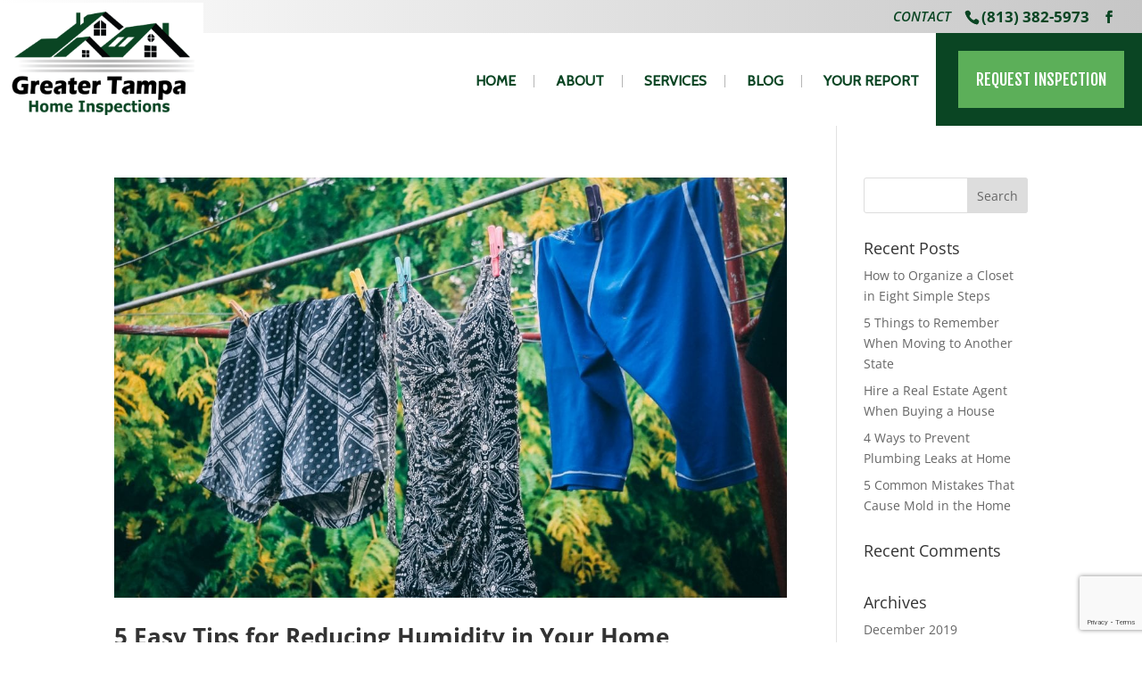

--- FILE ---
content_type: text/html; charset=utf-8
request_url: https://www.google.com/recaptcha/api2/anchor?ar=1&k=6LdEZsgUAAAAAMcJTMvd3JSD9D26Bj7EY17xwgQW&co=aHR0cHM6Ly9pbnNwZWN0dGFtcGEuY29tOjQ0Mw..&hl=en&v=N67nZn4AqZkNcbeMu4prBgzg&size=invisible&anchor-ms=20000&execute-ms=30000&cb=y1b85dkoccn8
body_size: 49037
content:
<!DOCTYPE HTML><html dir="ltr" lang="en"><head><meta http-equiv="Content-Type" content="text/html; charset=UTF-8">
<meta http-equiv="X-UA-Compatible" content="IE=edge">
<title>reCAPTCHA</title>
<style type="text/css">
/* cyrillic-ext */
@font-face {
  font-family: 'Roboto';
  font-style: normal;
  font-weight: 400;
  font-stretch: 100%;
  src: url(//fonts.gstatic.com/s/roboto/v48/KFO7CnqEu92Fr1ME7kSn66aGLdTylUAMa3GUBHMdazTgWw.woff2) format('woff2');
  unicode-range: U+0460-052F, U+1C80-1C8A, U+20B4, U+2DE0-2DFF, U+A640-A69F, U+FE2E-FE2F;
}
/* cyrillic */
@font-face {
  font-family: 'Roboto';
  font-style: normal;
  font-weight: 400;
  font-stretch: 100%;
  src: url(//fonts.gstatic.com/s/roboto/v48/KFO7CnqEu92Fr1ME7kSn66aGLdTylUAMa3iUBHMdazTgWw.woff2) format('woff2');
  unicode-range: U+0301, U+0400-045F, U+0490-0491, U+04B0-04B1, U+2116;
}
/* greek-ext */
@font-face {
  font-family: 'Roboto';
  font-style: normal;
  font-weight: 400;
  font-stretch: 100%;
  src: url(//fonts.gstatic.com/s/roboto/v48/KFO7CnqEu92Fr1ME7kSn66aGLdTylUAMa3CUBHMdazTgWw.woff2) format('woff2');
  unicode-range: U+1F00-1FFF;
}
/* greek */
@font-face {
  font-family: 'Roboto';
  font-style: normal;
  font-weight: 400;
  font-stretch: 100%;
  src: url(//fonts.gstatic.com/s/roboto/v48/KFO7CnqEu92Fr1ME7kSn66aGLdTylUAMa3-UBHMdazTgWw.woff2) format('woff2');
  unicode-range: U+0370-0377, U+037A-037F, U+0384-038A, U+038C, U+038E-03A1, U+03A3-03FF;
}
/* math */
@font-face {
  font-family: 'Roboto';
  font-style: normal;
  font-weight: 400;
  font-stretch: 100%;
  src: url(//fonts.gstatic.com/s/roboto/v48/KFO7CnqEu92Fr1ME7kSn66aGLdTylUAMawCUBHMdazTgWw.woff2) format('woff2');
  unicode-range: U+0302-0303, U+0305, U+0307-0308, U+0310, U+0312, U+0315, U+031A, U+0326-0327, U+032C, U+032F-0330, U+0332-0333, U+0338, U+033A, U+0346, U+034D, U+0391-03A1, U+03A3-03A9, U+03B1-03C9, U+03D1, U+03D5-03D6, U+03F0-03F1, U+03F4-03F5, U+2016-2017, U+2034-2038, U+203C, U+2040, U+2043, U+2047, U+2050, U+2057, U+205F, U+2070-2071, U+2074-208E, U+2090-209C, U+20D0-20DC, U+20E1, U+20E5-20EF, U+2100-2112, U+2114-2115, U+2117-2121, U+2123-214F, U+2190, U+2192, U+2194-21AE, U+21B0-21E5, U+21F1-21F2, U+21F4-2211, U+2213-2214, U+2216-22FF, U+2308-230B, U+2310, U+2319, U+231C-2321, U+2336-237A, U+237C, U+2395, U+239B-23B7, U+23D0, U+23DC-23E1, U+2474-2475, U+25AF, U+25B3, U+25B7, U+25BD, U+25C1, U+25CA, U+25CC, U+25FB, U+266D-266F, U+27C0-27FF, U+2900-2AFF, U+2B0E-2B11, U+2B30-2B4C, U+2BFE, U+3030, U+FF5B, U+FF5D, U+1D400-1D7FF, U+1EE00-1EEFF;
}
/* symbols */
@font-face {
  font-family: 'Roboto';
  font-style: normal;
  font-weight: 400;
  font-stretch: 100%;
  src: url(//fonts.gstatic.com/s/roboto/v48/KFO7CnqEu92Fr1ME7kSn66aGLdTylUAMaxKUBHMdazTgWw.woff2) format('woff2');
  unicode-range: U+0001-000C, U+000E-001F, U+007F-009F, U+20DD-20E0, U+20E2-20E4, U+2150-218F, U+2190, U+2192, U+2194-2199, U+21AF, U+21E6-21F0, U+21F3, U+2218-2219, U+2299, U+22C4-22C6, U+2300-243F, U+2440-244A, U+2460-24FF, U+25A0-27BF, U+2800-28FF, U+2921-2922, U+2981, U+29BF, U+29EB, U+2B00-2BFF, U+4DC0-4DFF, U+FFF9-FFFB, U+10140-1018E, U+10190-1019C, U+101A0, U+101D0-101FD, U+102E0-102FB, U+10E60-10E7E, U+1D2C0-1D2D3, U+1D2E0-1D37F, U+1F000-1F0FF, U+1F100-1F1AD, U+1F1E6-1F1FF, U+1F30D-1F30F, U+1F315, U+1F31C, U+1F31E, U+1F320-1F32C, U+1F336, U+1F378, U+1F37D, U+1F382, U+1F393-1F39F, U+1F3A7-1F3A8, U+1F3AC-1F3AF, U+1F3C2, U+1F3C4-1F3C6, U+1F3CA-1F3CE, U+1F3D4-1F3E0, U+1F3ED, U+1F3F1-1F3F3, U+1F3F5-1F3F7, U+1F408, U+1F415, U+1F41F, U+1F426, U+1F43F, U+1F441-1F442, U+1F444, U+1F446-1F449, U+1F44C-1F44E, U+1F453, U+1F46A, U+1F47D, U+1F4A3, U+1F4B0, U+1F4B3, U+1F4B9, U+1F4BB, U+1F4BF, U+1F4C8-1F4CB, U+1F4D6, U+1F4DA, U+1F4DF, U+1F4E3-1F4E6, U+1F4EA-1F4ED, U+1F4F7, U+1F4F9-1F4FB, U+1F4FD-1F4FE, U+1F503, U+1F507-1F50B, U+1F50D, U+1F512-1F513, U+1F53E-1F54A, U+1F54F-1F5FA, U+1F610, U+1F650-1F67F, U+1F687, U+1F68D, U+1F691, U+1F694, U+1F698, U+1F6AD, U+1F6B2, U+1F6B9-1F6BA, U+1F6BC, U+1F6C6-1F6CF, U+1F6D3-1F6D7, U+1F6E0-1F6EA, U+1F6F0-1F6F3, U+1F6F7-1F6FC, U+1F700-1F7FF, U+1F800-1F80B, U+1F810-1F847, U+1F850-1F859, U+1F860-1F887, U+1F890-1F8AD, U+1F8B0-1F8BB, U+1F8C0-1F8C1, U+1F900-1F90B, U+1F93B, U+1F946, U+1F984, U+1F996, U+1F9E9, U+1FA00-1FA6F, U+1FA70-1FA7C, U+1FA80-1FA89, U+1FA8F-1FAC6, U+1FACE-1FADC, U+1FADF-1FAE9, U+1FAF0-1FAF8, U+1FB00-1FBFF;
}
/* vietnamese */
@font-face {
  font-family: 'Roboto';
  font-style: normal;
  font-weight: 400;
  font-stretch: 100%;
  src: url(//fonts.gstatic.com/s/roboto/v48/KFO7CnqEu92Fr1ME7kSn66aGLdTylUAMa3OUBHMdazTgWw.woff2) format('woff2');
  unicode-range: U+0102-0103, U+0110-0111, U+0128-0129, U+0168-0169, U+01A0-01A1, U+01AF-01B0, U+0300-0301, U+0303-0304, U+0308-0309, U+0323, U+0329, U+1EA0-1EF9, U+20AB;
}
/* latin-ext */
@font-face {
  font-family: 'Roboto';
  font-style: normal;
  font-weight: 400;
  font-stretch: 100%;
  src: url(//fonts.gstatic.com/s/roboto/v48/KFO7CnqEu92Fr1ME7kSn66aGLdTylUAMa3KUBHMdazTgWw.woff2) format('woff2');
  unicode-range: U+0100-02BA, U+02BD-02C5, U+02C7-02CC, U+02CE-02D7, U+02DD-02FF, U+0304, U+0308, U+0329, U+1D00-1DBF, U+1E00-1E9F, U+1EF2-1EFF, U+2020, U+20A0-20AB, U+20AD-20C0, U+2113, U+2C60-2C7F, U+A720-A7FF;
}
/* latin */
@font-face {
  font-family: 'Roboto';
  font-style: normal;
  font-weight: 400;
  font-stretch: 100%;
  src: url(//fonts.gstatic.com/s/roboto/v48/KFO7CnqEu92Fr1ME7kSn66aGLdTylUAMa3yUBHMdazQ.woff2) format('woff2');
  unicode-range: U+0000-00FF, U+0131, U+0152-0153, U+02BB-02BC, U+02C6, U+02DA, U+02DC, U+0304, U+0308, U+0329, U+2000-206F, U+20AC, U+2122, U+2191, U+2193, U+2212, U+2215, U+FEFF, U+FFFD;
}
/* cyrillic-ext */
@font-face {
  font-family: 'Roboto';
  font-style: normal;
  font-weight: 500;
  font-stretch: 100%;
  src: url(//fonts.gstatic.com/s/roboto/v48/KFO7CnqEu92Fr1ME7kSn66aGLdTylUAMa3GUBHMdazTgWw.woff2) format('woff2');
  unicode-range: U+0460-052F, U+1C80-1C8A, U+20B4, U+2DE0-2DFF, U+A640-A69F, U+FE2E-FE2F;
}
/* cyrillic */
@font-face {
  font-family: 'Roboto';
  font-style: normal;
  font-weight: 500;
  font-stretch: 100%;
  src: url(//fonts.gstatic.com/s/roboto/v48/KFO7CnqEu92Fr1ME7kSn66aGLdTylUAMa3iUBHMdazTgWw.woff2) format('woff2');
  unicode-range: U+0301, U+0400-045F, U+0490-0491, U+04B0-04B1, U+2116;
}
/* greek-ext */
@font-face {
  font-family: 'Roboto';
  font-style: normal;
  font-weight: 500;
  font-stretch: 100%;
  src: url(//fonts.gstatic.com/s/roboto/v48/KFO7CnqEu92Fr1ME7kSn66aGLdTylUAMa3CUBHMdazTgWw.woff2) format('woff2');
  unicode-range: U+1F00-1FFF;
}
/* greek */
@font-face {
  font-family: 'Roboto';
  font-style: normal;
  font-weight: 500;
  font-stretch: 100%;
  src: url(//fonts.gstatic.com/s/roboto/v48/KFO7CnqEu92Fr1ME7kSn66aGLdTylUAMa3-UBHMdazTgWw.woff2) format('woff2');
  unicode-range: U+0370-0377, U+037A-037F, U+0384-038A, U+038C, U+038E-03A1, U+03A3-03FF;
}
/* math */
@font-face {
  font-family: 'Roboto';
  font-style: normal;
  font-weight: 500;
  font-stretch: 100%;
  src: url(//fonts.gstatic.com/s/roboto/v48/KFO7CnqEu92Fr1ME7kSn66aGLdTylUAMawCUBHMdazTgWw.woff2) format('woff2');
  unicode-range: U+0302-0303, U+0305, U+0307-0308, U+0310, U+0312, U+0315, U+031A, U+0326-0327, U+032C, U+032F-0330, U+0332-0333, U+0338, U+033A, U+0346, U+034D, U+0391-03A1, U+03A3-03A9, U+03B1-03C9, U+03D1, U+03D5-03D6, U+03F0-03F1, U+03F4-03F5, U+2016-2017, U+2034-2038, U+203C, U+2040, U+2043, U+2047, U+2050, U+2057, U+205F, U+2070-2071, U+2074-208E, U+2090-209C, U+20D0-20DC, U+20E1, U+20E5-20EF, U+2100-2112, U+2114-2115, U+2117-2121, U+2123-214F, U+2190, U+2192, U+2194-21AE, U+21B0-21E5, U+21F1-21F2, U+21F4-2211, U+2213-2214, U+2216-22FF, U+2308-230B, U+2310, U+2319, U+231C-2321, U+2336-237A, U+237C, U+2395, U+239B-23B7, U+23D0, U+23DC-23E1, U+2474-2475, U+25AF, U+25B3, U+25B7, U+25BD, U+25C1, U+25CA, U+25CC, U+25FB, U+266D-266F, U+27C0-27FF, U+2900-2AFF, U+2B0E-2B11, U+2B30-2B4C, U+2BFE, U+3030, U+FF5B, U+FF5D, U+1D400-1D7FF, U+1EE00-1EEFF;
}
/* symbols */
@font-face {
  font-family: 'Roboto';
  font-style: normal;
  font-weight: 500;
  font-stretch: 100%;
  src: url(//fonts.gstatic.com/s/roboto/v48/KFO7CnqEu92Fr1ME7kSn66aGLdTylUAMaxKUBHMdazTgWw.woff2) format('woff2');
  unicode-range: U+0001-000C, U+000E-001F, U+007F-009F, U+20DD-20E0, U+20E2-20E4, U+2150-218F, U+2190, U+2192, U+2194-2199, U+21AF, U+21E6-21F0, U+21F3, U+2218-2219, U+2299, U+22C4-22C6, U+2300-243F, U+2440-244A, U+2460-24FF, U+25A0-27BF, U+2800-28FF, U+2921-2922, U+2981, U+29BF, U+29EB, U+2B00-2BFF, U+4DC0-4DFF, U+FFF9-FFFB, U+10140-1018E, U+10190-1019C, U+101A0, U+101D0-101FD, U+102E0-102FB, U+10E60-10E7E, U+1D2C0-1D2D3, U+1D2E0-1D37F, U+1F000-1F0FF, U+1F100-1F1AD, U+1F1E6-1F1FF, U+1F30D-1F30F, U+1F315, U+1F31C, U+1F31E, U+1F320-1F32C, U+1F336, U+1F378, U+1F37D, U+1F382, U+1F393-1F39F, U+1F3A7-1F3A8, U+1F3AC-1F3AF, U+1F3C2, U+1F3C4-1F3C6, U+1F3CA-1F3CE, U+1F3D4-1F3E0, U+1F3ED, U+1F3F1-1F3F3, U+1F3F5-1F3F7, U+1F408, U+1F415, U+1F41F, U+1F426, U+1F43F, U+1F441-1F442, U+1F444, U+1F446-1F449, U+1F44C-1F44E, U+1F453, U+1F46A, U+1F47D, U+1F4A3, U+1F4B0, U+1F4B3, U+1F4B9, U+1F4BB, U+1F4BF, U+1F4C8-1F4CB, U+1F4D6, U+1F4DA, U+1F4DF, U+1F4E3-1F4E6, U+1F4EA-1F4ED, U+1F4F7, U+1F4F9-1F4FB, U+1F4FD-1F4FE, U+1F503, U+1F507-1F50B, U+1F50D, U+1F512-1F513, U+1F53E-1F54A, U+1F54F-1F5FA, U+1F610, U+1F650-1F67F, U+1F687, U+1F68D, U+1F691, U+1F694, U+1F698, U+1F6AD, U+1F6B2, U+1F6B9-1F6BA, U+1F6BC, U+1F6C6-1F6CF, U+1F6D3-1F6D7, U+1F6E0-1F6EA, U+1F6F0-1F6F3, U+1F6F7-1F6FC, U+1F700-1F7FF, U+1F800-1F80B, U+1F810-1F847, U+1F850-1F859, U+1F860-1F887, U+1F890-1F8AD, U+1F8B0-1F8BB, U+1F8C0-1F8C1, U+1F900-1F90B, U+1F93B, U+1F946, U+1F984, U+1F996, U+1F9E9, U+1FA00-1FA6F, U+1FA70-1FA7C, U+1FA80-1FA89, U+1FA8F-1FAC6, U+1FACE-1FADC, U+1FADF-1FAE9, U+1FAF0-1FAF8, U+1FB00-1FBFF;
}
/* vietnamese */
@font-face {
  font-family: 'Roboto';
  font-style: normal;
  font-weight: 500;
  font-stretch: 100%;
  src: url(//fonts.gstatic.com/s/roboto/v48/KFO7CnqEu92Fr1ME7kSn66aGLdTylUAMa3OUBHMdazTgWw.woff2) format('woff2');
  unicode-range: U+0102-0103, U+0110-0111, U+0128-0129, U+0168-0169, U+01A0-01A1, U+01AF-01B0, U+0300-0301, U+0303-0304, U+0308-0309, U+0323, U+0329, U+1EA0-1EF9, U+20AB;
}
/* latin-ext */
@font-face {
  font-family: 'Roboto';
  font-style: normal;
  font-weight: 500;
  font-stretch: 100%;
  src: url(//fonts.gstatic.com/s/roboto/v48/KFO7CnqEu92Fr1ME7kSn66aGLdTylUAMa3KUBHMdazTgWw.woff2) format('woff2');
  unicode-range: U+0100-02BA, U+02BD-02C5, U+02C7-02CC, U+02CE-02D7, U+02DD-02FF, U+0304, U+0308, U+0329, U+1D00-1DBF, U+1E00-1E9F, U+1EF2-1EFF, U+2020, U+20A0-20AB, U+20AD-20C0, U+2113, U+2C60-2C7F, U+A720-A7FF;
}
/* latin */
@font-face {
  font-family: 'Roboto';
  font-style: normal;
  font-weight: 500;
  font-stretch: 100%;
  src: url(//fonts.gstatic.com/s/roboto/v48/KFO7CnqEu92Fr1ME7kSn66aGLdTylUAMa3yUBHMdazQ.woff2) format('woff2');
  unicode-range: U+0000-00FF, U+0131, U+0152-0153, U+02BB-02BC, U+02C6, U+02DA, U+02DC, U+0304, U+0308, U+0329, U+2000-206F, U+20AC, U+2122, U+2191, U+2193, U+2212, U+2215, U+FEFF, U+FFFD;
}
/* cyrillic-ext */
@font-face {
  font-family: 'Roboto';
  font-style: normal;
  font-weight: 900;
  font-stretch: 100%;
  src: url(//fonts.gstatic.com/s/roboto/v48/KFO7CnqEu92Fr1ME7kSn66aGLdTylUAMa3GUBHMdazTgWw.woff2) format('woff2');
  unicode-range: U+0460-052F, U+1C80-1C8A, U+20B4, U+2DE0-2DFF, U+A640-A69F, U+FE2E-FE2F;
}
/* cyrillic */
@font-face {
  font-family: 'Roboto';
  font-style: normal;
  font-weight: 900;
  font-stretch: 100%;
  src: url(//fonts.gstatic.com/s/roboto/v48/KFO7CnqEu92Fr1ME7kSn66aGLdTylUAMa3iUBHMdazTgWw.woff2) format('woff2');
  unicode-range: U+0301, U+0400-045F, U+0490-0491, U+04B0-04B1, U+2116;
}
/* greek-ext */
@font-face {
  font-family: 'Roboto';
  font-style: normal;
  font-weight: 900;
  font-stretch: 100%;
  src: url(//fonts.gstatic.com/s/roboto/v48/KFO7CnqEu92Fr1ME7kSn66aGLdTylUAMa3CUBHMdazTgWw.woff2) format('woff2');
  unicode-range: U+1F00-1FFF;
}
/* greek */
@font-face {
  font-family: 'Roboto';
  font-style: normal;
  font-weight: 900;
  font-stretch: 100%;
  src: url(//fonts.gstatic.com/s/roboto/v48/KFO7CnqEu92Fr1ME7kSn66aGLdTylUAMa3-UBHMdazTgWw.woff2) format('woff2');
  unicode-range: U+0370-0377, U+037A-037F, U+0384-038A, U+038C, U+038E-03A1, U+03A3-03FF;
}
/* math */
@font-face {
  font-family: 'Roboto';
  font-style: normal;
  font-weight: 900;
  font-stretch: 100%;
  src: url(//fonts.gstatic.com/s/roboto/v48/KFO7CnqEu92Fr1ME7kSn66aGLdTylUAMawCUBHMdazTgWw.woff2) format('woff2');
  unicode-range: U+0302-0303, U+0305, U+0307-0308, U+0310, U+0312, U+0315, U+031A, U+0326-0327, U+032C, U+032F-0330, U+0332-0333, U+0338, U+033A, U+0346, U+034D, U+0391-03A1, U+03A3-03A9, U+03B1-03C9, U+03D1, U+03D5-03D6, U+03F0-03F1, U+03F4-03F5, U+2016-2017, U+2034-2038, U+203C, U+2040, U+2043, U+2047, U+2050, U+2057, U+205F, U+2070-2071, U+2074-208E, U+2090-209C, U+20D0-20DC, U+20E1, U+20E5-20EF, U+2100-2112, U+2114-2115, U+2117-2121, U+2123-214F, U+2190, U+2192, U+2194-21AE, U+21B0-21E5, U+21F1-21F2, U+21F4-2211, U+2213-2214, U+2216-22FF, U+2308-230B, U+2310, U+2319, U+231C-2321, U+2336-237A, U+237C, U+2395, U+239B-23B7, U+23D0, U+23DC-23E1, U+2474-2475, U+25AF, U+25B3, U+25B7, U+25BD, U+25C1, U+25CA, U+25CC, U+25FB, U+266D-266F, U+27C0-27FF, U+2900-2AFF, U+2B0E-2B11, U+2B30-2B4C, U+2BFE, U+3030, U+FF5B, U+FF5D, U+1D400-1D7FF, U+1EE00-1EEFF;
}
/* symbols */
@font-face {
  font-family: 'Roboto';
  font-style: normal;
  font-weight: 900;
  font-stretch: 100%;
  src: url(//fonts.gstatic.com/s/roboto/v48/KFO7CnqEu92Fr1ME7kSn66aGLdTylUAMaxKUBHMdazTgWw.woff2) format('woff2');
  unicode-range: U+0001-000C, U+000E-001F, U+007F-009F, U+20DD-20E0, U+20E2-20E4, U+2150-218F, U+2190, U+2192, U+2194-2199, U+21AF, U+21E6-21F0, U+21F3, U+2218-2219, U+2299, U+22C4-22C6, U+2300-243F, U+2440-244A, U+2460-24FF, U+25A0-27BF, U+2800-28FF, U+2921-2922, U+2981, U+29BF, U+29EB, U+2B00-2BFF, U+4DC0-4DFF, U+FFF9-FFFB, U+10140-1018E, U+10190-1019C, U+101A0, U+101D0-101FD, U+102E0-102FB, U+10E60-10E7E, U+1D2C0-1D2D3, U+1D2E0-1D37F, U+1F000-1F0FF, U+1F100-1F1AD, U+1F1E6-1F1FF, U+1F30D-1F30F, U+1F315, U+1F31C, U+1F31E, U+1F320-1F32C, U+1F336, U+1F378, U+1F37D, U+1F382, U+1F393-1F39F, U+1F3A7-1F3A8, U+1F3AC-1F3AF, U+1F3C2, U+1F3C4-1F3C6, U+1F3CA-1F3CE, U+1F3D4-1F3E0, U+1F3ED, U+1F3F1-1F3F3, U+1F3F5-1F3F7, U+1F408, U+1F415, U+1F41F, U+1F426, U+1F43F, U+1F441-1F442, U+1F444, U+1F446-1F449, U+1F44C-1F44E, U+1F453, U+1F46A, U+1F47D, U+1F4A3, U+1F4B0, U+1F4B3, U+1F4B9, U+1F4BB, U+1F4BF, U+1F4C8-1F4CB, U+1F4D6, U+1F4DA, U+1F4DF, U+1F4E3-1F4E6, U+1F4EA-1F4ED, U+1F4F7, U+1F4F9-1F4FB, U+1F4FD-1F4FE, U+1F503, U+1F507-1F50B, U+1F50D, U+1F512-1F513, U+1F53E-1F54A, U+1F54F-1F5FA, U+1F610, U+1F650-1F67F, U+1F687, U+1F68D, U+1F691, U+1F694, U+1F698, U+1F6AD, U+1F6B2, U+1F6B9-1F6BA, U+1F6BC, U+1F6C6-1F6CF, U+1F6D3-1F6D7, U+1F6E0-1F6EA, U+1F6F0-1F6F3, U+1F6F7-1F6FC, U+1F700-1F7FF, U+1F800-1F80B, U+1F810-1F847, U+1F850-1F859, U+1F860-1F887, U+1F890-1F8AD, U+1F8B0-1F8BB, U+1F8C0-1F8C1, U+1F900-1F90B, U+1F93B, U+1F946, U+1F984, U+1F996, U+1F9E9, U+1FA00-1FA6F, U+1FA70-1FA7C, U+1FA80-1FA89, U+1FA8F-1FAC6, U+1FACE-1FADC, U+1FADF-1FAE9, U+1FAF0-1FAF8, U+1FB00-1FBFF;
}
/* vietnamese */
@font-face {
  font-family: 'Roboto';
  font-style: normal;
  font-weight: 900;
  font-stretch: 100%;
  src: url(//fonts.gstatic.com/s/roboto/v48/KFO7CnqEu92Fr1ME7kSn66aGLdTylUAMa3OUBHMdazTgWw.woff2) format('woff2');
  unicode-range: U+0102-0103, U+0110-0111, U+0128-0129, U+0168-0169, U+01A0-01A1, U+01AF-01B0, U+0300-0301, U+0303-0304, U+0308-0309, U+0323, U+0329, U+1EA0-1EF9, U+20AB;
}
/* latin-ext */
@font-face {
  font-family: 'Roboto';
  font-style: normal;
  font-weight: 900;
  font-stretch: 100%;
  src: url(//fonts.gstatic.com/s/roboto/v48/KFO7CnqEu92Fr1ME7kSn66aGLdTylUAMa3KUBHMdazTgWw.woff2) format('woff2');
  unicode-range: U+0100-02BA, U+02BD-02C5, U+02C7-02CC, U+02CE-02D7, U+02DD-02FF, U+0304, U+0308, U+0329, U+1D00-1DBF, U+1E00-1E9F, U+1EF2-1EFF, U+2020, U+20A0-20AB, U+20AD-20C0, U+2113, U+2C60-2C7F, U+A720-A7FF;
}
/* latin */
@font-face {
  font-family: 'Roboto';
  font-style: normal;
  font-weight: 900;
  font-stretch: 100%;
  src: url(//fonts.gstatic.com/s/roboto/v48/KFO7CnqEu92Fr1ME7kSn66aGLdTylUAMa3yUBHMdazQ.woff2) format('woff2');
  unicode-range: U+0000-00FF, U+0131, U+0152-0153, U+02BB-02BC, U+02C6, U+02DA, U+02DC, U+0304, U+0308, U+0329, U+2000-206F, U+20AC, U+2122, U+2191, U+2193, U+2212, U+2215, U+FEFF, U+FFFD;
}

</style>
<link rel="stylesheet" type="text/css" href="https://www.gstatic.com/recaptcha/releases/N67nZn4AqZkNcbeMu4prBgzg/styles__ltr.css">
<script nonce="zqYEInveVRokG-_t-9w2Ww" type="text/javascript">window['__recaptcha_api'] = 'https://www.google.com/recaptcha/api2/';</script>
<script type="text/javascript" src="https://www.gstatic.com/recaptcha/releases/N67nZn4AqZkNcbeMu4prBgzg/recaptcha__en.js" nonce="zqYEInveVRokG-_t-9w2Ww">
      
    </script></head>
<body><div id="rc-anchor-alert" class="rc-anchor-alert"></div>
<input type="hidden" id="recaptcha-token" value="[base64]">
<script type="text/javascript" nonce="zqYEInveVRokG-_t-9w2Ww">
      recaptcha.anchor.Main.init("[\x22ainput\x22,[\x22bgdata\x22,\x22\x22,\[base64]/[base64]/MjU1Ong/[base64]/[base64]/[base64]/[base64]/[base64]/[base64]/[base64]/[base64]/[base64]/[base64]/[base64]/[base64]/[base64]/[base64]/[base64]\\u003d\x22,\[base64]\\u003d\x22,\[base64]/w7zDh8Kkwp3CnMKpw6/DuBnCu13Do8KdbsKuw6/ChsKCOMKEw7LCmTdBwrUZC8Kfw48Awot9wpTCpMKAMMK0wrJQwq4bSBrDrsOpwpbDmBwewp7DusKRDsOYwoAHwpnDlE7Do8K0w5LCnMKLMRLDtzbDiMO3w5cqwrbDssKEwppQw5EKHGHDqE/CgkfCscOyKsKxw7IjMwjDpsOIwp5JLhrDpMKUw6vDuCTCg8ONw5PDuMODeVVlSMKaMA7CqcOKw4U1LsK7w59xwq0Sw5jCpMOdH0/[base64]/CqmYRwrfCucOxw6lqJgxlwrHDocKidzhzXGTDtsOMwo7Dgy1FLcK/wpTDt8O4wrjCi8KULwjDkEzDrsOTGcOyw7hsfHE6YSHDtVpxwpLDv2pwecO9wozCicO2UDsRwpAMwp/[base64]/CkHfDoCslwrsdw6LChcKuT13Ds8ONG1XDkMOSfsK4VxDCuhlrw6Fxwq7CrB0UCcOYDxkwwpUyesKcwp3DqnnCjkzDiiDCmsOCwq/DjcKBVcOQS18Mw6F2ZkJddsOjbmbCsMKbBsKlw7QBFxzDkyErZ3TDgcKCw6QgVMKdRwVJw6EPwokSwqBjw7zCj3jCtMKUOR0HQ8OAdMOQecKEa2pXwrzDkX0wwogVbjHCvMOYwpM4XWZfw6B/wqjCpMKQDcKyHyEQdVXCjMKbG8OQRMOvdlshHWLDhcK1VcOfwoHDigHCjmRpZkLDhgolVVoIw6PDuBXDqULDiHXCisOewqXDoMOwR8OwBsOEwqRBbVRwWsK2w5zCncKETMKsDwxRJsO9w55rw5fCtUFuwo7DkcOew6QQwolVw7HCiwLDvm/DgkTCiMKRbsKTVA5XwqrCgE7DhCEcYlvCrgnCg8OZworDs8O2UGJMwqzDp8K7ShXDhcOVw5t9w6lgQ8O6McOMLcKDwopTe8OlwqxLw53Dqkt/Jx5TK8OAw6tKKsOkHj4UClwTDMKZWcOLwpkqw5UewqF+VcOZMMKoF8OiT3HCvApcw5tZw6zCscKmfyJ/QMKJwpYaAHfDhinCrAzDpD1sciHCgxp1SsKKH8KbdQTCs8KRwrfCsH/DocOyw7hsXzVSwqwnw4jCoUpkw4rDtnMnXTzDh8KrIgp2w5gGw6IGwpjCjyxWwobDq8KKFiYwGyt2w55YwpfCpixpf8OAZBYfw5XCo8OkdsO9AVLCm8O+B8KKw4nDgMO+Mmx2dHccw57Cq0w/[base64]/[base64]/w6nDo8OkIMOBw61qPcOYLUPClhk9w68eesOlBcO3akgfwrsZOMK1NDDDj8KNIhvDnsKvLMO4VHfCoAFwGxfCqRvCvnJ3IMOxXVp4w5PDoirCv8O/wp1cw71lwoTDoMO/w65nRE/DjcOmwqzDok3DhMKUfsKGw5TDs2/Cun3Du8OKw7jDmD5MP8KmCyvCuyjDu8O2w5vDojk0bg7CpH/DrcKjIsOsw6TDsAbCo27CviRBw4jDscKcS2vDgR8/bR/DpMK2VMK3Im/DuiHDuMKtccKFPMOSw7LDmnskwpHDisK/[base64]/[base64]/O0xEwojDvkfCjirDmEbDqEVmwrYiw7ktw5g2PARqJnJ+E8OdKsOew4Mmw6zCrHRPFjhlw7/CnsO9KMO/ZFQiwoTDhcKfw4DCg8OOw5giw4zDvMKwPMKQw5/DtcO4Shx5w6HCpGDDhQ3CnXzDpk/CvFHDnmoBZj4pwpJDw4HDnxNSw7rCvsO2wqDCssOKwpQdwqgiBcOpwoFVCHk3w6RaFMO1wrtMwo4YClIjw6QkKifClMOmZCZtwoXDlDbDu8KQwqHCqsKowpbDr8KnGMODecK5wrFhAghCMgzCgcKLaMO7QMKzacKAwpXDnkrCgDzCk1hcTA16HsK9ByDCqSLCmw/Dv8O6dsOFCMO7w6kyWlHDo8Knw7DDpsKEDcOvwplOw5TDs3zCpg5+amliwpjDosOBw5vCqMKuwoAaw7lCPcKWBlnCkMKow4YNwrLDlUrDm0Mgw6PDpHtZWsKWw6/Co2NBwoVVFMK9w5JbDHNudDcfaMKnY1cYfsObwqYTZk1rw6FuwozDscO5McOSw5XCtETDgMK5T8K7wrdRNMKtwp5GwpdSeMOGf8OpQE/CpSzDulnClcORSMKJwqBEWMKbw6dab8KxJ8Odbw/DvMOoPTbCpQXDj8KDUwvCuSFow7RawoLCncKODSDDocKOw6cjw7vCk13DhCPCncKCHwwhecK3d8KWwoPDg8KUQMOEKC5lJC8NwqDCgWvCmsOpwp3CtMOlW8KLDhPCmTd6wqXCncOjw7PDnMKgNx/CsHM5wpjChcKzw4dQb2LCuyI3wrB3wrvDsgRuMMOBHzbDtsKVwrZ3XidLQcKLwr0gw5fCscO1wrdnwpPDhTYfw616KsObYcO0w5Fsw4PDk8KewqjCl2h6CybDinJpHMOiw7HDk2UQD8OMJMKpwq/Cp0lWOEHDr8OmGjzCoGN6a8OgwpbDnMKCdRLDk13CrMO/LMO7C3DCoMOkP8OewqjDjRlKw6/CmsOHYcK9esOIwqbDozlSSxvCjQPCp0xyw6QaworCi8KqAsKJZsKWwoJXClEowpzDscO6wqXCjcOPw7d/EEBIGcOpNsOswrsdbg19wopYw7PDh8Omw5cwwoPCtgZgwo/CqHQ/w5XCvcOjFH3DncOWwqxNw7PDnT7Ckj7DtcKYw4tUwpPCkR3DiMKtwooZWsKTflrDocK/w4JvCsKaHsKGwo5Xw6A9E8OHwolxwoATDQjCjjkTwqMoRRDCrypfKSvCqxDCuGgHwpwFw4fDhlRDQ8O/ScK8GjvDosOowrPDnhVUwqbDrsOCEcOfK8KkeHsYwoHDv8KiP8KXw48+woMlwoHCrGHCjHd+Pl8RDsOawqIVbMKfwqnCtMOZw68YdXRCwqXDvBvCk8OmQ15HGEDCuCrDoSsLTFh+w5PDqUttI8KKbMKreQPCr8O9wqnDhBvDh8KeCkvDhMKkwqVVw7MXahZZUg/DmMOzEcOAXTZRDsORw45lwrXDsgDDr1gNwpDCl8O3LsOKECnDqBIvw5JUwoTCn8OSdBXDuiciLsKCwqXCsMO8HsOpw7HCu3/DlT4td8Kxax5TXMKpSMK+wrYjw7AvwrvCusKAw7nCvFgYw4fCunxlVcK2wqwcUMKkFVoFeMOkw6bDsMO7w5XCu1zCnsKVwoTDugDDiFLDqwbDnsKYI23Dhy/[base64]/[base64]/Cq8OHw5jDoMOLEhkDw4R8wqNHUcKANArDg8KRJzDDqMOvdF3DhijCu8KqDsOgO38Nw4TDqUIww4pdwqQ0wqXDqxzChcKJScK5wpxIFydVc8KSdsO0AzPDtkhJw6M5OHttw5HCsMKFbm7Cr2jCvMK9Bk/DpcOrbxVnPsKPw5bCnyFsw5jDgcOYw4/CtVUwcMOoYDYScQZbw7MvbUNsW8K0wpx+PnV4ZEjDn8KDw67ChMKiwrt5cw85wonCkSPCvTrDh8OMwoEEF8O/Bklew4B9DsKmwq4bM8OYw70gwrHDo3HDmMO6PcOedsKZE8ORZMK3fsKhwpBvIFHDhXzDmFsKwqJpw5EyeAVnTsKvB8KSDsOwRsK5SsOXwqjCmUnCssKdwqkecMOhNcKJwrAyKsKtaMOdwp/DkC02wrEQVTnDt8KCQcOaF8O/woRXw6TCj8OVZQV4VcKzAcOicsKuAg9GMMK3wqzCrwnDisO+wpNwDcKjHW01ZsOqwp7CksOyQMOQwoY9FcO1w58yWmTDo3fDv8O3wrxwesKHw4kqPSsCwpc/[base64]/CsgcUGiDDnUM1wobDjkHDi8Kgwo0iSMKkwoVFIHjDijLDv2JkLcK0w7YdU8OxJBkXLThFDxXCv0lrOMKmD8Kow7IWbElXwqtnwozDoVpJC8OMUsKtfzLCsDROfMO/[base64]/CssOCw6vDpxtjJMOxw551wrvDsxVXw7TDh8Kxw5TDrMKCw68/[base64]/CqMKcJ8KEIDnCs8K/DmjCncK3E8Ojw6YJw7x5R08bw6I7ZwbCgMOiw7nDol5fwr9Zd8OMN8O7H8KlwroMJlx1w73Dp8KqIcKIw6LCtcOBXhBbacORw5HDlcK5w4nDhcKeKU7CrcOXw5HCsxDDsAPDhlY5URLCmcOFwqQYXcKZw6RLbsO+VMOwwrAyRjHDmg/CmBnClDnDncOgWA/[base64]/Dqjh0KcKFD8K+TCEJwrbDpigFbsKcw4lvwqkYwotlwpIZw7zDi8OjNMKzT8OeTm5dwoRBw5wrw5jDhmkoHVjDp3pgPFdHw4ZGKFcIwq97aS/Dm8KvMgYyMGYQw6zDhhcTIMO9w6AMwoHDq8O5G1cwwpLDiRhyw50aSFHDnm5sOsKFw7BFw6fCrsOuDsOlHwXDnms6wpnDtsKdS319w4XDmE4xwpfCiljCssONwosPAMOSw71ofcK0cRzDoy5rwrtlw5MuwoLDkB/DucK1e3XDhj/DtgXDvgvCpkFGwpZqRnDCg3/Cv3IlbMKRw4/DkMKOC0fDinV4w5zDtcOXwrBAEUvDqsKMZsKkJ8OxwoNNQ03Cv8KjM0LDnsKgWAh/bsKuw4LCgB/DiMKVw4vDnnrDkzAjworDnsKqYcKJw4zCmMKLw5/CgG7CkiIEIcOcOXvCrE/DlWEpH8KAIh8jw6gONm5ROcO5woXCusKcXcKlw4rDsXgawqsowqrCsUrDqsOYwr9EwrHDiSrDuwbDrk9MasODEhnCmFXDp2zCucOKw4dyw5LCm8KTJyXCtDpCwqNdVMKBCnXDnygAZ2/DisK2d05YwrtKw6Vmwo8twrVpBMKKIsOfw4oFwpF5A8KFbMKGwpINw4LCpFIbw58Ow4/Dt8KbwqPClgl9wpPCrMOvO8OBw63CjcKNwrU8cGZuGsONCMK8dRE7w5ceScOKw7LDgQE+WhvDgsKnw7NLCsO+YgPDrMKUC3ZVwrJwwpjDr0vChl9iIzzCssKKAMKswqAATCpwCAE8P8Klw6ZRC8OYM8KcG2ZFw6rDjcKDwoMuIU7CmjnCmsKtMB9/S8KxCijCjnvCsEd9TyAxw7/CqMKkw4nDh33DpsK2wpMpOcKdw6DClF7CqcKOYcKYw5gfFsKFwqrDhF7DvkHCrcK8wqvCmTrDgcKpZcOEw7DCiUcaM8KYwrtRR8OsX2BqYsK6w5oEwqNYw4nDl34YwrLDgHBZS2IjMcOwB3U7SVDCoHlsdUwOEBFNfWTDvm/Dgi3CnhjCjMKSDRvDsA/DpVBBw6/DnVoEwokVwp/DoGfDpwx8flDDu10swrXCmX/DlcO+KD3Dq1Ebw6pWMRrCh8Ovw6EJw6jCmwUxIitMwps/f8OuB3DCtMOYw5QPWsKmH8KRw6kIwpt8wod6wrXDmsKhf2TChzjCsMK9aMK6w6VMw43CuMObwqjDrBTCpQHDnB8MH8KEwpgDwoUpw6FUccOTesK2wo/Ck8OIXBbCkXrDlcO/w5DCq3jCtcKxw5hawrEAwqI/[base64]/[base64]/DvGMBwqXDlmLDnWdzI25lw4Y/G8O+WcKEwoYYwq4kdMKmw5jCk3DCsyzCi8Oyw5rCpcOZKCfDrC/CrABhwqMbw51iOgwuwovDmcKEOl9KZ8O7w4B0ODkIwrlIAxXCg1pLeMORwotrwp1iPcOEXMKjUFkRw67CgRtxGlQLWMOxwrpBLsKawovCvht6w7zCv8OpwogQw5N9wr3Dl8KJw4TCksKaJnzDv8OJwqlqwpoEw7VRwpR/[base64]/DgsOwAcOyIghAwqjDhW3Dr8O0ES3Cr8OACmAhw7jDslrDjkXCqV9Pwpxxwq4Cw7NDwpDCuALCoA/DsxN7w50+wrsBw5PDncOIwozCs8OZDXLDoMOwST08w61ZwqtEwoxLw4smBHQfw6nDpMOIw67Ck8Kvw4R7dBIvw5N7XAzCtsOWwoXDsMKawoALwowOEXEXAwNCOG9bw6gTwo/DmMKxw5XDugzDu8Orw6XDi0g+w4szwpYtw5XCjTXCnMKCwqDDpsKzw7nClTlmEcOgDMKFwoByd8KgwpjDnsOOOsOBVcKdwqXCoWYkw7BLw57DmMKZMcOSF2HCscOiwp9Xw5DDt8O9w5zDsn8aw7HDksObw402wqPChntCwrVaHcOmwp/Di8KYGRzDmsOuwok5XsOxe8O2wpbDp2/[base64]/CkE/[base64]/DjU7DgsKJwrADTcOlcW7CuFB5GQ3CoMKvw4oYwpgdesO4wqNTwrDCmMKDw6sBwrfCl8KCw4/CkEjDlRQwwoLDkDLCry8RSFZDaXEjwr1qQcO3wqdRwr9awrzDs1HCtlxLATFvw5/Cl8OOKy4Owr/DkcKbw6rCnsOCBxLCu8KORkvCgALDnUfCq8OWw7bCsTRVwrM9Sit9McKiDEPDp2EgbErDg8KdwoPDiMOiQDbDjsKFw6srOMKAw7/Du8Ohw5TCmMK2ccOcwrpow6oPwpXDisKxwpjDgMKwwqnDicKiwr7Cs2FEJDLCjsOyRsKBKG9QwpQswq/[base64]/ZFrCnMKOLWTCi8K6wqpgJlDDucKYw6vDvRDDqTrDiltQw7jCksKcEcOEHcKMfkLDoMOrcMOZwrrCoD/CjwppwprCmMKpw4PCqk3DhjbDm8OQSMKxGklOLMKSw4zCg8KNwpoow53DosO/ecOew5FtwoxGYi/DksKyw74UeRZAwqV2DB7CsQDCpDrCtg1Iw5w+UcOrwonDrxFEwosuM2LDjXzChsOlO35hw5gjS8K1w4cWUcKew4AJGErCt2/[base64]/IcO/[base64]/[base64]/CpsOBwrXCjljDoW1ZwqxPwrV/w7rDjFHCscOkGsKXw4ERDMKSNcKfwrBAMcKCw7Zjw57Cj8K8w6LCm3/CuH5oScKkwr0iBjjCqsK7MsKGUMO+XRA5D1nDqMOgfQRwQMOUWcKTwplaKCHCtF0/Vzxywq4Aw6k9fcOgTMO5w7bDtTrClVp1AW7DjRTDmcKVR8KeWhogw6omXj/Cgm57wocsw77DjMK1NUrCnk/DmMOZbcK4c8O0w4Q/[base64]/Dv3HCmyrChANiYsOfLsKRwqTCpcOnwpjDjcOzdcK7wrTDj2HDkXbClBhdwoo6w71zwo1mf8Krw4/DjMKSIcKdwo3CvwTDosKCccODwrfCgsO9w4HCicKCwqB2wqMpw5NXGzPCkCLDsnAzfcKgfsKmUcKPw4nDmw5iw59bQhHCk14nw6seEibDg8KJwozDgcK2wovDuyNGw7/Du8OpCcONw418w44/KcKRw71dGsKZwqDDiVvCjcKUw7/CgS0uZsKXwol1JhDDvMKfAl7DqsO8AgtPKHnCl0PCrRdsw6IzKsK3WcOiwqTCjMKGOGPDgsOrwrXDhsKUw7l4w5FbTMKlw4nCkcK/w6jChULCvcKGeBlxU2DCgMOawr0hHmQWwrzDsmR+RMK0w6E7HcKPZHbClwnCpV7DnHc2AR7Di8OIwoARJsO8GCHCuMKBEmxLwpPDtsKew7LCmGHDnURRw4A3KMOjOcOObhQywpnCsy/DrcO3CGDDhkNNwo/DvMKAwoIiOMOia3LDiMKwYDXCsnlJA8OhJcOBwovDmcKFUMK2McOPFCBWwrnCmMKywrzDrcKcDwfDpsOew7B5JcKZw5bDk8Kqw4R6PyfCrMKKJiA/fwvDvcOdw77CuMKwZmI1cMOXOcOVwpsnwqUjejvDg8OQwqYEwrLCu2LCsEHCq8KQCMKeZxwjIsOGwp9nwpDDgS/DrcOHVcOxeUbDpsKMf8KKw5QJeh4UD2JGd8OLc17CvMOWZ8OdwrzDtsONOcOqwqU4w5PDn8Oaw6llw5YDBcOZEillwrJKW8Onw4xNwoQPwo/DgMKYwo/CgQ/CnMK6QMKYMldadEZ7HsOPRMK9w5pZwpPDp8KEw6/DpsKvw7TCvChPTEthODtgJAtrw5HDksKBKcKbCCfCh1vClcO7wovDgEXDn8K1woAqFxvCm1Jnwodof8OLw6Ebw65FFkLDsMOrVsO/wrxveDQbw4DDssOHAT3DgsO6w6LDsAjDqMKnHXQXwqpDwpkSdsOMw7ZQVw7CgxUjw68FSMKnXjDCjWDCjxnCiEhdCcKBMcKRX8OgPcOGRcOUw4tJCVBufx7CgsOqahrDhcKcw7/DnDPCmcO4w4NHWCXDgljCoV1cwoEqcMKCesKpwrQ7DBEGVMORw6RmecKxKBvCmjbCuQMcUmwlQsKMw7pnacKMw6Z5wrllwqbDtU9aw51JflnCksO0eMOBXzPDtxQWHW7DjDDDm8O6ecKKbRYpEkbDuMOlwojDij7CmTsUwoHCtjzDlsKxw4/Dt8O+OMOHw5rDjsKGbRYSEcKVw4fDn2kjw6zDhU/DocOiDwHDmEJtakw0woHCl2nCk8KfwrzCj2A1wqERw49rwocYdWfDoFTDgsK0w6fDhcKhZsKGTnxqRh7DhcOXORjDpxEnw53CrVZuwo0tFXRQRXoJwrXDucK5Axd7wpzCrm4Zw6MFwrrDk8OWawDCjMK7wrvCiX3DlTpaw4/Ct8KSC8KCwqTCgMOVw4kAwo9fNMOhLcK8OcKPwq/DjsKwwrvDrVnCvHTDnMKlV8Kcw5LCiMKYdsOAwps9XB7ClhTDmE17wrDCnj9awo7CrsOrN8OUdcOjCT3CnUTCr8OcMsOzwqBtw5jCi8KNwpfDtzc2G8OAIFzCmGjCv33CnS7DjnYmw60/PMKpw57DpcK4wqBuTH/CuU9oOF/DrcOCU8KGZBtQw4pOf8K1dMOBwrbCssOrLi/DhMKnwoPDuRM5w6LCkMOBDsKdbcOBHQ7Ck8OwaMOGfgoCw4ADwrTCisOwMMOAIMOmwqzCoSbCpWAKw6LDmiXDtDo7wqXCpwotw7dVXXsOw7gCw7xcDl7DuQjCucK8w6rCuWbCscO5PsOoBBJgEsKIH8OnwrvDqXrCjsOSNsKYFgLCnsKdwqXDgcKsADnDkcOnZsK/wpZuwovDtcOtwrXCoMO2TBvCpHPClsKqw745wqrCqMOrFGsPElFLwqjCuRd6dCjCin80wp7Dt8KUw50hJ8Orw4ZwwpJVwrcjawvDk8Kxw6tVKsOXwq8CH8KEwoJKw43CkRJNE8K/wo3CgsO7w59ewo7DgRnDqXkdOg86UHjDh8Kkw4lhcWYAwrDDusKBw6vDpEfCgsOheksBwp7DpE0XHcKKwpPDs8O+ZcObKMKZwqXDolBFQGjDuATDi8O9wrLDlkfCsMOWPSfCvMKZw5cCd3nCl0/DhybDoTTCgzwqw4nDtWtcSB8mTcO1agIFVC7CscORR0ITHcOjDsOiw7gbw45UDcKmUnA6wprCuMKvNU3DhMKXK8KAw51Swr0CfSBXwrvClSnDuxdAwqpaw4xmEsOZwqFmUC/CpsOEangyw7jDlsKVwo3Dt8OgwrfCqFrDnhfCtVfDjELDt8KeWUXCrXMXJsK/w5l0w6zDiXPDlMOtGibDtV7DhcOKccObAcKvwoHCv1smw6UYwpEzCMKowp9swrHDonPDp8K2FHXCjwQqRMO9HHzCnAk+G2NMasK0w7XCjsOJw51yDmDCksOsYwZNw5U0EljDqVzCoMK9YsKHaMOBQsOtw7fCsAbDmUrCpsOKw4d/w4pmFMKVwqPDrC/CklfDn3/DtU3DrATCkF7DvAEwWR3DhXgFLzp8KsKJQjjDh8OLwpfDocKZwoJsw7IzwrTDj0TCgidTTcKVHj9jdh/CpMOWJz/[base64]/Dq8Kue8ODwpUuHVjDqMKZd2HCtMKnAGZ8dsOFGMKsPcKww4jCrsOrwoh6fsOIXMOMw4YTaFXDncKyW0DCm2NQwp4Ww4JEUlDCt0VwwrEPbzvClQPCnMOPwokRw7xFK8KUJsKyW8OPRMORwpXDq8OLwovCkV1Ew6ogLABVDitBNMKcQMKvF8K7YMOJVgIIwp00wr/CssOYP8OJb8KUwpUAHsKVwpgnw5jDicKZwpx4wrpPwpLDm0YPSyPClMOcU8Kow6bDjsKdPcOlWsKULxvDt8KfwrHDkydQw57CtMK1F8Oawoo2GsOewozCnwRHFWc/wpYhdUDDk3lyw5zCtcO/wq5rwo/Ci8OswpvCtsOBIjHCmTTDhCfDtsO5w5hOZ8KJU8O0woJPBjjDmELCiHoOwp5VRznClcKBwpzDiBBpIC5YwqZrwq5iwqFKCzPDhGrDkHVMw7FQw4kiw6V/[base64]/Ct8OnDlwtVlZDDcK9wpVyw6ZJwr/Dn8Orw5vCjW13w4dnwr7DgMOfwprCtMKzeQojw5NJDTQgw6zDvhA6w4QLwp7DnsK3wo14AHdyRsOuw7VdwrYdTy15U8O2w5QvT3k/YxbCrUrDqzoBwojDmkbDv8OpKGhxZMKzwqXDnyrDoQQ7VT/DjMOrwqMFwrxQZsOmw5DDlcKvwoDDjsOqwpbCm8KFDsOewrHCmw/CrsKvwpoMWMKGAVRSwoDCisO0w4nCpi/DnERYw5/Cp1oTwqdsw5zCscOYJDfCrsONw7lEwrnCmDYeYxXDiV7DjcKMwqjCo8KFDMOpw6JqQcKfwrDCscOXGR7Ck1HDrl92wqvCgC7ChMK5XWpeJkDCrMO5YMKycCjDhyjCqsOJwqMJw7XDtjDCpUpVw6HCvULCrjTDqMO1fMKpwp/DkgQeBn/DpGhCMMO3YcKXcHckXnzCp35AMmbChWQQw6Zrw5DCssO4NsKuwq3DmsOSw4nCumB+cMKwVkXDtAgHw6DDmMKzeCEtXsKrwoAsw7AuAgXDkMKTcsO+QUjCuR/DtcKTw5gULnN5eGtAw6FOwo5wwpfDrMKVw6PCq0bDrCtOF8Kbw5oBdSjChsOww5V/CDcYwo4SLcO+dkzDqFluw7HDlSXCh0UDakctEBHDqikJw47DhsOhAEx1GsKNw7lVZsKQwrfCikYHPFcwaMOdYsKYwp/DvcOZwqk/wqjCnzLCv8OIwrd4w6Atw44hWDPDhUgGwprCu0HDpsOVZcOlwoJkw4jCvcK8d8OfX8KgwpppYUXCpAVsF8KwAcKCJMO6wr0sdzDCrcOcCcOuw5/Dn8Otw4orCyUow6XDi8KBf8Ofw5AHOgTDnCzDnsKHBsOUW2c0w5zCusKjw6EaGMOswphmasOww51ie8O6w6FrCsKvSxVpwpByw4bCmMKEw5jClMKodcOCwofCg3Ntw7jCiG3ClcK/U8KKAsOmwrkaDsK2JMKLw7AvT8Kyw7nDt8KjXXIuw6ohHMOJwpBfw6J6wq3DigXCn37DuMKWwr/Cm8OVwrXChCPCp8K7w5zCmcOSRMOecWkZL2RTEWjDolYBw5XCumDCiMKZZgMjeMKXdiTDtxnCin/[base64]/DicKNw4skwpkPEsK4fRbDoyrCqsKIwqtdRV3DusO4wp4HNMO3w5TDoMKURMOrwq3DggAJwrfCllx5CsKpwozCmcOQZ8KTP8OSw40zYcKow7ZmVcOcwpXDij3CncKgK33CsMKqAsOlP8OCw5bDu8OIdjvCu8Omwp/CisOPccKyw7bDjsOBw5VxwqQ+Dg47w4ZBFFQzXxLDvVrDm8KmJ8KmIcO6w5kLLMOfOMKowpwWwpPCmsKWw43Djz3CtMODRsO1PxRYfAzDnMOBH8OIw7rDnMKOwoknw7DDtE0jCk/CiHUbRVRROnw3w4sUIMOTwpZuFyLCjhzDlcOGwrFqwr1vG8KaCErCvRE8LcK7XA4Fw6fCucKVNMOId1kHw75qCyzCksOVel/DgQpnw6/[base64]/GcOvNcKdGUxKw4dNWHnCn2nCpcOaw63Du8OKw6FhBHnDiMKkNnbDmStsG1gLC8KtDcKKIcKuw5TCswjDtcOZw4LDt30uEQJ6w7/DssKOAsOyYsO5w7AkwpzCg8KlVcKiwqMJwqTDgQgyBSBxw6vCt1QDPcOcw44rw4/DpMOQZG5cDcKIFyTCpUjDlMOOC8KLGDLCvcONwpTCmRvCrsKTQzUCw41fbRjCkXkwwrRQesKGwq5AF8O4GR3CuGcCwoUhw7fDo0RVwoUUCMOJUxPCmk3Csm54DWB0wrNBwrDClkV6wqtPw4tQQG/CjMO4GMORwrPCrFJoQzxtNzvDiMONw7rDr8K2w61yTMObaXFfwr/DoClww6nDgcKkJy7DlcKSwqowOQ3CqzkIw68CwqTDhQksQcKqQmhxwqkJUcKHw7Jbw4dCc8OmXcOOwrFBPQHDq2fClMOVdMK2BsKnb8KAw7/CtMO1wq0cw4HCrhxNw6zCkR3Cs3kQwrM/MsOIXR/DkcK9wrvDi8OVOMOfRsKPSkgaw7g7woYFDcKSw6HDpWfCvwNJMsONK8KXwq7DrsKewrnCpsOkwobCgcKBb8OMBQAtd8OgLWfDksOxw7YURTMcFkXDj8K4w5rDlihCw7JLwrIMYj/ClMOsw4/Co8KgwqFDPcK/wqjDnmzDnMKtAQAOwprDoElZGMOpw5gAw7EkTsKaZQVvUER8w4BCwoTCuiMAw5DCkMKsVGHDncKrw4DDsMOAwqPDpcK0wo5qw4dfw6bDlXV1wrfClHBZwqHDj8O7w7VLw7/[base64]/CjkfCncO8wpfCm8KcwrXCtXDDncKjOcKqRFzDicOawoPDssOnw7HCocO+wpkQbMOWwplgVxQOwo0vwoUbW8O5wq7DrxvCjMKzw6rDiMOHS2lJwpJCwobCjMKrwr8dJsKjTQXDkcKkwozClMOewqTCsQ/DpVfCtMKDw4TDjsO1wqUbw7ZwNsOzw4Q/wrICGMORwr4XA8Kcw4l0N8K8w7BFwrs3w6XCs1nCqTbDpDbCr8OlDsOHw7hewrHDo8OhDsODAzYCCsK1R0p5asOUAcKRVcOqEsOfwpzDsXTDmMKLw7rCogfDjh5xLRXCiTJNw5dtw405wpjChyPDpQ/DncONEMOtwohjwqHDq8Olw5LDoH5mbcKyMcK6wqrCtsOjLylpIQTCsnALwojDjGRcw5zCmkrCoQt0w5w3VlHClcOxwoEYw7zDqGpkHMKHX8OXH8KhVF19CsOvUsOBw4Rjfj7DjyLCs8K5QSNHOVxtwqIlesKVw7w4wp3ChENYwrHDnyXCvsKPw5PDqT7CjxvDnT0iwr/DrT9xZsOMGUzCkTfDv8Kbw55hFDJaw7IfOcOsKMKdAVcmNAXDgSPCh8KEH8OULsOSei3CicKpUMOaYl/DiQXCtsK8EsO/[base64]/PhxLBFM4wrDCq2odXMKKwr0iwod6ZsKCE8KxI8KSw77DqMKUKsO1wpvDosOww6Eew7o2w6QwE8OzYSFPw6HDpcOgwpfCssKYwq7DvnXCn1HDn8OuwrFew4nCrMKdTMO7w5h5T8O/w4PCvRpnE8Kswrtxw64Awp/DmMKJwopILsKLeMKTwpDDkR3CtGfCi3pwTgAbGX7CtMKsHcOoK2FWcGzClDJxIggzw4MVWHnDqQ4QDArCjgtuwoNSwqViMcKMQ8KJwobDq8KrGsKPw6UcSRsZesK5woHDnMOUwqh7wpgpw73DhMKJf8K5wr8gc8O7wpIJw5DDv8O/w6VCBcK4CsOMesKiw7JAw6h1w5Fzw4LCsQctw6fCv8Knw7l2KcKyCnzCmsKaW3zCvAXDlMK+wpXDrDZyw7PDgMO6ZMOITMOiwo0yYXVWw7fDvMOJw4M0aEjDicKFwojCmn8RwqTDqsO/CWvDvMOfKxnCtsOXaDPCsk8VwrbCmQzDvEFww4l0YMKeC01PwprChcK/[base64]/Ch8Ojw4TCrsOwwovCvQvDrkJXwpDDhsK/OyVYcwDDoR53woTCvMOUwprDql3ClsKZw61Xw7fCpsKuw5RJX8OIwqjDvzvDjBzCmUI+VjjCq2EfSCgAwp1ufcOifCwEWCnDtsOawoVZw7Zfw5rDhS7DkUDDgsOkwr/Cv8Kdw5YwKMOQEMOvNkhUT8KLwrzCkmRtK2TCjsOZXWzDtMOQwqcVwoXCszfCjV7ChHzCrVLCs8OWQcKWQ8OvMsK9AsKhOCpjw6kxw5B2ScOwC8OoKholwrzCj8KUwo/DvDVWwrodw6XCg8OrwrwGZMKpw7fChD/[base64]/[base64]/wqQgw5M0YH9YZ0HDu2rDmcKTRzpqwpYzQQrCmWM4XsKjCsOow6nDuCvCmcKzworCo8O2ZsOsQB3DgXRfw7zCn1bDqcOqwpgRwojDusK8JT3DsBARw5LDljxqWC7DsMKgwqUnw5/CnjRvOMKFw4Z1wrDDisKAw63Dqlkuw7HCqMOvwq5Nw6dUOMKgwqzDtcO7EsKODMKcwp7CsMOmw7Raw5/CmMKmw5B8YsOsZsOxGMO+w7TChWLCjMOQMTnCiFLCsEogwoLClcO3AsO5wo87wpU1O3o/[base64]/DicKsw4XCoMOARMOUw4nCkSIuw5BkIn0tO2nDgMO1e8K/[base64]/C3bDpGjDnSPDkcOofQrCgV/[base64]/w6LCsH5LXTQjw67Ck8OyT8OPWS/Com1KwrpXNkfCrcOgw7lleyN7K8OpwppNXcKLNcKfwqlrw5hTOznChQllwqHCq8OzE2Ykw6QXwr4tDsKdw7LCl1HDo8KRf8O4wqrCpRwlEDvCkMOwworDozLDjkdowo1rZW7CnMKew4o/[base64]/[base64]/DoMOuw4JAKXI2NcK2woUcO1vDgG1kbRvDiSNObAsMwqHCvMKqMSsrwrQsw6ogwojDgB/[base64]/wrLDknJOXRnDhsOAw4VND8OPwojDiHvDncO8eU/CnHphwrrDs8KewqU/wp5AMcKbVlF6eMK3wogjTMOWTMOOwoTCoMOmw7HDuhkSO8KPX8OkUAbDvEtMwoBVwps/[base64]/DoMOTCFU1fMKJw7TDlknDuELDqsKuwqvDoMOPwrQZwoxURULCp3zCuTXCojjDsyHDmMKCFsKHCsKmwofDrnktEk/[base64]/wpQ4wqTCpsKRIHzCucKGWcK6bRIKCsOMVz7DsBBBw7HDixbDuETDrT3DkDDDnnIwwpLCvxLCkMOqZjU3FsOIwpAaw5J+wpzDqDolwqlYL8K6BDXCt8KWPsOeR2HCoRXDjiM5NDonE8OEPMOkw5cdw45bEsOAwqjDj0oJGUbDnsOgwo9BAMOhGWTDkcOuwpvCm8K/[base64]/CgEnDjMKhwqHDosOOXzrDjxwgw4/Cg8OIwpnCg8KDNBVywoN+wpLDrjFzO8OMwpvCuwEbw4hhw40fY8OxwojDoE4HSHFhMsKrIMOkwqwBMcO/RFTDrMKRfMO/IsOTwpEuUsOlMcK1w7thczDCm33DkQduw6ZieXDCvMKcccKQw5kxFcODCcOlFFDDqsOJaMKXw5XCvcKPABtUw6pfwofDsUl6w6/DuzpKw4zDncKYOiJdHTBbRMOXATjDljRUAQtKL2fCjg3CncK0BkV4w6hSNMO3fsK6e8Ohwqxvwp/DqgJTZV/[base64]/woLDkytZwpTCrjJ9BMObw5ZpCCUZwoLDicK5MMKkJ0wvS0bCkcOrw7tgw5rDojbCjVrDh1vDuH9rwrnDoMOow5UaKcO3wqXCqcK4w6F2e8KAwo/Ch8KYT8OJecOFw5VbFg9XwovDr3zDuMO8RMOcw4ALw7ELH8OnLMOtwqYgw4o1SA/DvUN+w5HCoAIIw7o2OyLCi8OPw7bCu0LCmDVleMOQSA/CpMOMwrnClsO2wqfCq1dDNsKawqF0QC3CmcKTwoADH0sfwoLCt8OdDcOrw6YHYQLCrsOhwpQ7w68QfcKGw4bDssOWwqzDqsO9Pn7Dt2dHD1LDmkBVSTE+csOKw6w+ZMKvTcK2SsOOw5hbbMKawqUQMcKabcOcYFg/[base64]/CvcOYwrcEw5N3C1LDq8KLPwxQwrTDjMO6wr3DgsOxwqJbw7/CgsKFwppYwrjCvcONwqrDoMOeKxNYbC/DvcKUJcK+QnDDgCE9CVnCijk1woDCujbDksOtw4cbw7sTfGA4TsKLw6hyGVtbw7fDuw4Vwo3DocOxVGZAwqAHwo7CpMOSAsK/w6PCi0paw4PDlsOmUWjDiMKuwrXCnA4EeFBOw6EqUMOIVS/CmhfDrcKlKMKpDcO/[base64]/wocuFcKiXh7CmcK4w4fCpjjClcKUw4vCrMONCcKLVhxtccKWECABwo8Mw7DDv1J9wolRw6E/[base64]/DtkpLb3PCjBsYenspVWLDrH7DnS3CiAPCsMKKBMONV8OvE8K5YMOtTWAxbRVhW8K3FWBAw4vCkcOlUsKkwqZzw4Ymw57DncOOwo02wpDDuFfCncOoMcKmwph7YBMFJx7CmTQDXSnDmxrDpXwBwocww6zCoSU1Q8KAE8O/fcKaw4bDhHZgFGPCosOWwoM5w5YPw4rClcK2wrAXcEYqccOjYsKMw6Jbw5Abw7I5TsKcw7hvw4tNw5pVw63CucKQPcOxclZuwpjCqcKTRcOJLwrCmcOHw6bDrMOowqkrX8KfwpPCoCHDhcKww5/Dg8OVSsOewoTCkMO5LMKvwpPDl8OzdcKAwpVMCMOuwrrCn8OzYcOMKMKoHyXDnyY1w75LwrDCssKsIMOWw6/CqXBNwrDCpMKHw49UaiTDmcKIN8KHw7XChHfCgEQdwqESw78ZwpVOeADCpCsawpPDscKObcK+IW/CmsK3wpM2w7zDkhxGwrNYIyTCoH7Cnjg/wqMDwoojw50dVSHCkcKmw41hEjBbDgk4QQFwbMORIBomw6APw73Co8O2w4dHIE4Bw5MnKH1FwpHDrsK1L3TClAphEMK9WFJHRMOCwpDDqcOKwqEPLMKlcBgbOMKYXsOrw54/dsKvFTnChcKhwprDicKkH8O9UiLDr8Ozw7jCrRHDoMKawrlVwpgAwozDqsKhwpokFChTHsKZw6F4w6TChlV8wosqfMKlw7ckwqRyHcOCVsODw6/[base64]/DjsKfw69NwrUtfcKrw5nCvkHDusOBw5oNwqrCr3TDkhM9cDzCvkpQcMOnKcKkD8OOd8KuEcOHSH7DosKZYsOUw7nDq8OhLcKPw6ExH3fCuyzDvwzCo8KZw7MTARLChBXCjgV2woJ1wqpbw60AMzYLwpFuPsO/w5EGwqwoEUbDjMONw5zDg8OhwoAcZSTDujQzB8OEGcOyw7MvwofCtsO9H8OPw4zCr1bCogvCrmbCvFXDssKqOXvDnzJDJ3bCssO4wqTDscKdwprCnsOBwqbDkhdbTCFIwofDlyhqVVYXO0cdAsOUwqDCpT0NwpPDqy1uwpBjWsOOO8OXwpPDpsObZgzCvMKOMQdHwo/DscKXAjohwoUnL8OWwqrCrsK0w70ywoomw6vChMOKKsKuFj8Dd8OWw6MCw7HDqsO7SsOJwpLDp2bCtsK1ScKkdsK7w656w4jDijFjw7rDkcOMw5HDn1zCrcO8Z8K0GndVPTIlch5gw7hpWMKJZMOGwpDCpMKFw4vDgy/Cv8K8JzfCuVDCqcKfwoViBGQCwo1kwoMfw5/[base64]/DphY0J8O0FMOnccKOZmw9bBU2w7rDqwhW\x22],null,[\x22conf\x22,null,\x226LdEZsgUAAAAAMcJTMvd3JSD9D26Bj7EY17xwgQW\x22,0,null,null,null,1,[21,125,63,73,95,87,41,43,42,83,102,105,109,121],[7059694,366],0,null,null,null,null,0,null,0,null,700,1,null,0,\[base64]/76lBhnEnQkZnOKMAhmv8xEZ\x22,0,0,null,null,1,null,0,0,null,null,null,0],\x22https://inspecttampa.com:443\x22,null,[3,1,1],null,null,null,1,3600,[\x22https://www.google.com/intl/en/policies/privacy/\x22,\x22https://www.google.com/intl/en/policies/terms/\x22],\x22YcTn4GYWfLSHqI7Pm3dvr61jaqIVUbLTM+ZZpdPmF5Y\\u003d\x22,1,0,null,1,1769306759167,0,0,[75],null,[201,237,50],\x22RC-GBJZbZ20WQ7Ibg\x22,null,null,null,null,null,\x220dAFcWeA48W6DjdkaWvukbFWAX2nN0QWDfiWb4DvflbDnz4fRR1Q7tTJYF-aJWS_L2TxA8qOwLFVLpNzwZvWCgWvGC4avU3oKXQA\x22,1769389559112]");
    </script></body></html>

--- FILE ---
content_type: text/html; charset=utf-8
request_url: https://www.google.com/recaptcha/api2/anchor?ar=1&k=6LdEZsgUAAAAAMcJTMvd3JSD9D26Bj7EY17xwgQW&co=aHR0cHM6Ly9pbnNwZWN0dGFtcGEuY29tOjQ0Mw..&hl=en&v=N67nZn4AqZkNcbeMu4prBgzg&size=invisible&anchor-ms=20000&execute-ms=30000&cb=i267qeiv195
body_size: 48480
content:
<!DOCTYPE HTML><html dir="ltr" lang="en"><head><meta http-equiv="Content-Type" content="text/html; charset=UTF-8">
<meta http-equiv="X-UA-Compatible" content="IE=edge">
<title>reCAPTCHA</title>
<style type="text/css">
/* cyrillic-ext */
@font-face {
  font-family: 'Roboto';
  font-style: normal;
  font-weight: 400;
  font-stretch: 100%;
  src: url(//fonts.gstatic.com/s/roboto/v48/KFO7CnqEu92Fr1ME7kSn66aGLdTylUAMa3GUBHMdazTgWw.woff2) format('woff2');
  unicode-range: U+0460-052F, U+1C80-1C8A, U+20B4, U+2DE0-2DFF, U+A640-A69F, U+FE2E-FE2F;
}
/* cyrillic */
@font-face {
  font-family: 'Roboto';
  font-style: normal;
  font-weight: 400;
  font-stretch: 100%;
  src: url(//fonts.gstatic.com/s/roboto/v48/KFO7CnqEu92Fr1ME7kSn66aGLdTylUAMa3iUBHMdazTgWw.woff2) format('woff2');
  unicode-range: U+0301, U+0400-045F, U+0490-0491, U+04B0-04B1, U+2116;
}
/* greek-ext */
@font-face {
  font-family: 'Roboto';
  font-style: normal;
  font-weight: 400;
  font-stretch: 100%;
  src: url(//fonts.gstatic.com/s/roboto/v48/KFO7CnqEu92Fr1ME7kSn66aGLdTylUAMa3CUBHMdazTgWw.woff2) format('woff2');
  unicode-range: U+1F00-1FFF;
}
/* greek */
@font-face {
  font-family: 'Roboto';
  font-style: normal;
  font-weight: 400;
  font-stretch: 100%;
  src: url(//fonts.gstatic.com/s/roboto/v48/KFO7CnqEu92Fr1ME7kSn66aGLdTylUAMa3-UBHMdazTgWw.woff2) format('woff2');
  unicode-range: U+0370-0377, U+037A-037F, U+0384-038A, U+038C, U+038E-03A1, U+03A3-03FF;
}
/* math */
@font-face {
  font-family: 'Roboto';
  font-style: normal;
  font-weight: 400;
  font-stretch: 100%;
  src: url(//fonts.gstatic.com/s/roboto/v48/KFO7CnqEu92Fr1ME7kSn66aGLdTylUAMawCUBHMdazTgWw.woff2) format('woff2');
  unicode-range: U+0302-0303, U+0305, U+0307-0308, U+0310, U+0312, U+0315, U+031A, U+0326-0327, U+032C, U+032F-0330, U+0332-0333, U+0338, U+033A, U+0346, U+034D, U+0391-03A1, U+03A3-03A9, U+03B1-03C9, U+03D1, U+03D5-03D6, U+03F0-03F1, U+03F4-03F5, U+2016-2017, U+2034-2038, U+203C, U+2040, U+2043, U+2047, U+2050, U+2057, U+205F, U+2070-2071, U+2074-208E, U+2090-209C, U+20D0-20DC, U+20E1, U+20E5-20EF, U+2100-2112, U+2114-2115, U+2117-2121, U+2123-214F, U+2190, U+2192, U+2194-21AE, U+21B0-21E5, U+21F1-21F2, U+21F4-2211, U+2213-2214, U+2216-22FF, U+2308-230B, U+2310, U+2319, U+231C-2321, U+2336-237A, U+237C, U+2395, U+239B-23B7, U+23D0, U+23DC-23E1, U+2474-2475, U+25AF, U+25B3, U+25B7, U+25BD, U+25C1, U+25CA, U+25CC, U+25FB, U+266D-266F, U+27C0-27FF, U+2900-2AFF, U+2B0E-2B11, U+2B30-2B4C, U+2BFE, U+3030, U+FF5B, U+FF5D, U+1D400-1D7FF, U+1EE00-1EEFF;
}
/* symbols */
@font-face {
  font-family: 'Roboto';
  font-style: normal;
  font-weight: 400;
  font-stretch: 100%;
  src: url(//fonts.gstatic.com/s/roboto/v48/KFO7CnqEu92Fr1ME7kSn66aGLdTylUAMaxKUBHMdazTgWw.woff2) format('woff2');
  unicode-range: U+0001-000C, U+000E-001F, U+007F-009F, U+20DD-20E0, U+20E2-20E4, U+2150-218F, U+2190, U+2192, U+2194-2199, U+21AF, U+21E6-21F0, U+21F3, U+2218-2219, U+2299, U+22C4-22C6, U+2300-243F, U+2440-244A, U+2460-24FF, U+25A0-27BF, U+2800-28FF, U+2921-2922, U+2981, U+29BF, U+29EB, U+2B00-2BFF, U+4DC0-4DFF, U+FFF9-FFFB, U+10140-1018E, U+10190-1019C, U+101A0, U+101D0-101FD, U+102E0-102FB, U+10E60-10E7E, U+1D2C0-1D2D3, U+1D2E0-1D37F, U+1F000-1F0FF, U+1F100-1F1AD, U+1F1E6-1F1FF, U+1F30D-1F30F, U+1F315, U+1F31C, U+1F31E, U+1F320-1F32C, U+1F336, U+1F378, U+1F37D, U+1F382, U+1F393-1F39F, U+1F3A7-1F3A8, U+1F3AC-1F3AF, U+1F3C2, U+1F3C4-1F3C6, U+1F3CA-1F3CE, U+1F3D4-1F3E0, U+1F3ED, U+1F3F1-1F3F3, U+1F3F5-1F3F7, U+1F408, U+1F415, U+1F41F, U+1F426, U+1F43F, U+1F441-1F442, U+1F444, U+1F446-1F449, U+1F44C-1F44E, U+1F453, U+1F46A, U+1F47D, U+1F4A3, U+1F4B0, U+1F4B3, U+1F4B9, U+1F4BB, U+1F4BF, U+1F4C8-1F4CB, U+1F4D6, U+1F4DA, U+1F4DF, U+1F4E3-1F4E6, U+1F4EA-1F4ED, U+1F4F7, U+1F4F9-1F4FB, U+1F4FD-1F4FE, U+1F503, U+1F507-1F50B, U+1F50D, U+1F512-1F513, U+1F53E-1F54A, U+1F54F-1F5FA, U+1F610, U+1F650-1F67F, U+1F687, U+1F68D, U+1F691, U+1F694, U+1F698, U+1F6AD, U+1F6B2, U+1F6B9-1F6BA, U+1F6BC, U+1F6C6-1F6CF, U+1F6D3-1F6D7, U+1F6E0-1F6EA, U+1F6F0-1F6F3, U+1F6F7-1F6FC, U+1F700-1F7FF, U+1F800-1F80B, U+1F810-1F847, U+1F850-1F859, U+1F860-1F887, U+1F890-1F8AD, U+1F8B0-1F8BB, U+1F8C0-1F8C1, U+1F900-1F90B, U+1F93B, U+1F946, U+1F984, U+1F996, U+1F9E9, U+1FA00-1FA6F, U+1FA70-1FA7C, U+1FA80-1FA89, U+1FA8F-1FAC6, U+1FACE-1FADC, U+1FADF-1FAE9, U+1FAF0-1FAF8, U+1FB00-1FBFF;
}
/* vietnamese */
@font-face {
  font-family: 'Roboto';
  font-style: normal;
  font-weight: 400;
  font-stretch: 100%;
  src: url(//fonts.gstatic.com/s/roboto/v48/KFO7CnqEu92Fr1ME7kSn66aGLdTylUAMa3OUBHMdazTgWw.woff2) format('woff2');
  unicode-range: U+0102-0103, U+0110-0111, U+0128-0129, U+0168-0169, U+01A0-01A1, U+01AF-01B0, U+0300-0301, U+0303-0304, U+0308-0309, U+0323, U+0329, U+1EA0-1EF9, U+20AB;
}
/* latin-ext */
@font-face {
  font-family: 'Roboto';
  font-style: normal;
  font-weight: 400;
  font-stretch: 100%;
  src: url(//fonts.gstatic.com/s/roboto/v48/KFO7CnqEu92Fr1ME7kSn66aGLdTylUAMa3KUBHMdazTgWw.woff2) format('woff2');
  unicode-range: U+0100-02BA, U+02BD-02C5, U+02C7-02CC, U+02CE-02D7, U+02DD-02FF, U+0304, U+0308, U+0329, U+1D00-1DBF, U+1E00-1E9F, U+1EF2-1EFF, U+2020, U+20A0-20AB, U+20AD-20C0, U+2113, U+2C60-2C7F, U+A720-A7FF;
}
/* latin */
@font-face {
  font-family: 'Roboto';
  font-style: normal;
  font-weight: 400;
  font-stretch: 100%;
  src: url(//fonts.gstatic.com/s/roboto/v48/KFO7CnqEu92Fr1ME7kSn66aGLdTylUAMa3yUBHMdazQ.woff2) format('woff2');
  unicode-range: U+0000-00FF, U+0131, U+0152-0153, U+02BB-02BC, U+02C6, U+02DA, U+02DC, U+0304, U+0308, U+0329, U+2000-206F, U+20AC, U+2122, U+2191, U+2193, U+2212, U+2215, U+FEFF, U+FFFD;
}
/* cyrillic-ext */
@font-face {
  font-family: 'Roboto';
  font-style: normal;
  font-weight: 500;
  font-stretch: 100%;
  src: url(//fonts.gstatic.com/s/roboto/v48/KFO7CnqEu92Fr1ME7kSn66aGLdTylUAMa3GUBHMdazTgWw.woff2) format('woff2');
  unicode-range: U+0460-052F, U+1C80-1C8A, U+20B4, U+2DE0-2DFF, U+A640-A69F, U+FE2E-FE2F;
}
/* cyrillic */
@font-face {
  font-family: 'Roboto';
  font-style: normal;
  font-weight: 500;
  font-stretch: 100%;
  src: url(//fonts.gstatic.com/s/roboto/v48/KFO7CnqEu92Fr1ME7kSn66aGLdTylUAMa3iUBHMdazTgWw.woff2) format('woff2');
  unicode-range: U+0301, U+0400-045F, U+0490-0491, U+04B0-04B1, U+2116;
}
/* greek-ext */
@font-face {
  font-family: 'Roboto';
  font-style: normal;
  font-weight: 500;
  font-stretch: 100%;
  src: url(//fonts.gstatic.com/s/roboto/v48/KFO7CnqEu92Fr1ME7kSn66aGLdTylUAMa3CUBHMdazTgWw.woff2) format('woff2');
  unicode-range: U+1F00-1FFF;
}
/* greek */
@font-face {
  font-family: 'Roboto';
  font-style: normal;
  font-weight: 500;
  font-stretch: 100%;
  src: url(//fonts.gstatic.com/s/roboto/v48/KFO7CnqEu92Fr1ME7kSn66aGLdTylUAMa3-UBHMdazTgWw.woff2) format('woff2');
  unicode-range: U+0370-0377, U+037A-037F, U+0384-038A, U+038C, U+038E-03A1, U+03A3-03FF;
}
/* math */
@font-face {
  font-family: 'Roboto';
  font-style: normal;
  font-weight: 500;
  font-stretch: 100%;
  src: url(//fonts.gstatic.com/s/roboto/v48/KFO7CnqEu92Fr1ME7kSn66aGLdTylUAMawCUBHMdazTgWw.woff2) format('woff2');
  unicode-range: U+0302-0303, U+0305, U+0307-0308, U+0310, U+0312, U+0315, U+031A, U+0326-0327, U+032C, U+032F-0330, U+0332-0333, U+0338, U+033A, U+0346, U+034D, U+0391-03A1, U+03A3-03A9, U+03B1-03C9, U+03D1, U+03D5-03D6, U+03F0-03F1, U+03F4-03F5, U+2016-2017, U+2034-2038, U+203C, U+2040, U+2043, U+2047, U+2050, U+2057, U+205F, U+2070-2071, U+2074-208E, U+2090-209C, U+20D0-20DC, U+20E1, U+20E5-20EF, U+2100-2112, U+2114-2115, U+2117-2121, U+2123-214F, U+2190, U+2192, U+2194-21AE, U+21B0-21E5, U+21F1-21F2, U+21F4-2211, U+2213-2214, U+2216-22FF, U+2308-230B, U+2310, U+2319, U+231C-2321, U+2336-237A, U+237C, U+2395, U+239B-23B7, U+23D0, U+23DC-23E1, U+2474-2475, U+25AF, U+25B3, U+25B7, U+25BD, U+25C1, U+25CA, U+25CC, U+25FB, U+266D-266F, U+27C0-27FF, U+2900-2AFF, U+2B0E-2B11, U+2B30-2B4C, U+2BFE, U+3030, U+FF5B, U+FF5D, U+1D400-1D7FF, U+1EE00-1EEFF;
}
/* symbols */
@font-face {
  font-family: 'Roboto';
  font-style: normal;
  font-weight: 500;
  font-stretch: 100%;
  src: url(//fonts.gstatic.com/s/roboto/v48/KFO7CnqEu92Fr1ME7kSn66aGLdTylUAMaxKUBHMdazTgWw.woff2) format('woff2');
  unicode-range: U+0001-000C, U+000E-001F, U+007F-009F, U+20DD-20E0, U+20E2-20E4, U+2150-218F, U+2190, U+2192, U+2194-2199, U+21AF, U+21E6-21F0, U+21F3, U+2218-2219, U+2299, U+22C4-22C6, U+2300-243F, U+2440-244A, U+2460-24FF, U+25A0-27BF, U+2800-28FF, U+2921-2922, U+2981, U+29BF, U+29EB, U+2B00-2BFF, U+4DC0-4DFF, U+FFF9-FFFB, U+10140-1018E, U+10190-1019C, U+101A0, U+101D0-101FD, U+102E0-102FB, U+10E60-10E7E, U+1D2C0-1D2D3, U+1D2E0-1D37F, U+1F000-1F0FF, U+1F100-1F1AD, U+1F1E6-1F1FF, U+1F30D-1F30F, U+1F315, U+1F31C, U+1F31E, U+1F320-1F32C, U+1F336, U+1F378, U+1F37D, U+1F382, U+1F393-1F39F, U+1F3A7-1F3A8, U+1F3AC-1F3AF, U+1F3C2, U+1F3C4-1F3C6, U+1F3CA-1F3CE, U+1F3D4-1F3E0, U+1F3ED, U+1F3F1-1F3F3, U+1F3F5-1F3F7, U+1F408, U+1F415, U+1F41F, U+1F426, U+1F43F, U+1F441-1F442, U+1F444, U+1F446-1F449, U+1F44C-1F44E, U+1F453, U+1F46A, U+1F47D, U+1F4A3, U+1F4B0, U+1F4B3, U+1F4B9, U+1F4BB, U+1F4BF, U+1F4C8-1F4CB, U+1F4D6, U+1F4DA, U+1F4DF, U+1F4E3-1F4E6, U+1F4EA-1F4ED, U+1F4F7, U+1F4F9-1F4FB, U+1F4FD-1F4FE, U+1F503, U+1F507-1F50B, U+1F50D, U+1F512-1F513, U+1F53E-1F54A, U+1F54F-1F5FA, U+1F610, U+1F650-1F67F, U+1F687, U+1F68D, U+1F691, U+1F694, U+1F698, U+1F6AD, U+1F6B2, U+1F6B9-1F6BA, U+1F6BC, U+1F6C6-1F6CF, U+1F6D3-1F6D7, U+1F6E0-1F6EA, U+1F6F0-1F6F3, U+1F6F7-1F6FC, U+1F700-1F7FF, U+1F800-1F80B, U+1F810-1F847, U+1F850-1F859, U+1F860-1F887, U+1F890-1F8AD, U+1F8B0-1F8BB, U+1F8C0-1F8C1, U+1F900-1F90B, U+1F93B, U+1F946, U+1F984, U+1F996, U+1F9E9, U+1FA00-1FA6F, U+1FA70-1FA7C, U+1FA80-1FA89, U+1FA8F-1FAC6, U+1FACE-1FADC, U+1FADF-1FAE9, U+1FAF0-1FAF8, U+1FB00-1FBFF;
}
/* vietnamese */
@font-face {
  font-family: 'Roboto';
  font-style: normal;
  font-weight: 500;
  font-stretch: 100%;
  src: url(//fonts.gstatic.com/s/roboto/v48/KFO7CnqEu92Fr1ME7kSn66aGLdTylUAMa3OUBHMdazTgWw.woff2) format('woff2');
  unicode-range: U+0102-0103, U+0110-0111, U+0128-0129, U+0168-0169, U+01A0-01A1, U+01AF-01B0, U+0300-0301, U+0303-0304, U+0308-0309, U+0323, U+0329, U+1EA0-1EF9, U+20AB;
}
/* latin-ext */
@font-face {
  font-family: 'Roboto';
  font-style: normal;
  font-weight: 500;
  font-stretch: 100%;
  src: url(//fonts.gstatic.com/s/roboto/v48/KFO7CnqEu92Fr1ME7kSn66aGLdTylUAMa3KUBHMdazTgWw.woff2) format('woff2');
  unicode-range: U+0100-02BA, U+02BD-02C5, U+02C7-02CC, U+02CE-02D7, U+02DD-02FF, U+0304, U+0308, U+0329, U+1D00-1DBF, U+1E00-1E9F, U+1EF2-1EFF, U+2020, U+20A0-20AB, U+20AD-20C0, U+2113, U+2C60-2C7F, U+A720-A7FF;
}
/* latin */
@font-face {
  font-family: 'Roboto';
  font-style: normal;
  font-weight: 500;
  font-stretch: 100%;
  src: url(//fonts.gstatic.com/s/roboto/v48/KFO7CnqEu92Fr1ME7kSn66aGLdTylUAMa3yUBHMdazQ.woff2) format('woff2');
  unicode-range: U+0000-00FF, U+0131, U+0152-0153, U+02BB-02BC, U+02C6, U+02DA, U+02DC, U+0304, U+0308, U+0329, U+2000-206F, U+20AC, U+2122, U+2191, U+2193, U+2212, U+2215, U+FEFF, U+FFFD;
}
/* cyrillic-ext */
@font-face {
  font-family: 'Roboto';
  font-style: normal;
  font-weight: 900;
  font-stretch: 100%;
  src: url(//fonts.gstatic.com/s/roboto/v48/KFO7CnqEu92Fr1ME7kSn66aGLdTylUAMa3GUBHMdazTgWw.woff2) format('woff2');
  unicode-range: U+0460-052F, U+1C80-1C8A, U+20B4, U+2DE0-2DFF, U+A640-A69F, U+FE2E-FE2F;
}
/* cyrillic */
@font-face {
  font-family: 'Roboto';
  font-style: normal;
  font-weight: 900;
  font-stretch: 100%;
  src: url(//fonts.gstatic.com/s/roboto/v48/KFO7CnqEu92Fr1ME7kSn66aGLdTylUAMa3iUBHMdazTgWw.woff2) format('woff2');
  unicode-range: U+0301, U+0400-045F, U+0490-0491, U+04B0-04B1, U+2116;
}
/* greek-ext */
@font-face {
  font-family: 'Roboto';
  font-style: normal;
  font-weight: 900;
  font-stretch: 100%;
  src: url(//fonts.gstatic.com/s/roboto/v48/KFO7CnqEu92Fr1ME7kSn66aGLdTylUAMa3CUBHMdazTgWw.woff2) format('woff2');
  unicode-range: U+1F00-1FFF;
}
/* greek */
@font-face {
  font-family: 'Roboto';
  font-style: normal;
  font-weight: 900;
  font-stretch: 100%;
  src: url(//fonts.gstatic.com/s/roboto/v48/KFO7CnqEu92Fr1ME7kSn66aGLdTylUAMa3-UBHMdazTgWw.woff2) format('woff2');
  unicode-range: U+0370-0377, U+037A-037F, U+0384-038A, U+038C, U+038E-03A1, U+03A3-03FF;
}
/* math */
@font-face {
  font-family: 'Roboto';
  font-style: normal;
  font-weight: 900;
  font-stretch: 100%;
  src: url(//fonts.gstatic.com/s/roboto/v48/KFO7CnqEu92Fr1ME7kSn66aGLdTylUAMawCUBHMdazTgWw.woff2) format('woff2');
  unicode-range: U+0302-0303, U+0305, U+0307-0308, U+0310, U+0312, U+0315, U+031A, U+0326-0327, U+032C, U+032F-0330, U+0332-0333, U+0338, U+033A, U+0346, U+034D, U+0391-03A1, U+03A3-03A9, U+03B1-03C9, U+03D1, U+03D5-03D6, U+03F0-03F1, U+03F4-03F5, U+2016-2017, U+2034-2038, U+203C, U+2040, U+2043, U+2047, U+2050, U+2057, U+205F, U+2070-2071, U+2074-208E, U+2090-209C, U+20D0-20DC, U+20E1, U+20E5-20EF, U+2100-2112, U+2114-2115, U+2117-2121, U+2123-214F, U+2190, U+2192, U+2194-21AE, U+21B0-21E5, U+21F1-21F2, U+21F4-2211, U+2213-2214, U+2216-22FF, U+2308-230B, U+2310, U+2319, U+231C-2321, U+2336-237A, U+237C, U+2395, U+239B-23B7, U+23D0, U+23DC-23E1, U+2474-2475, U+25AF, U+25B3, U+25B7, U+25BD, U+25C1, U+25CA, U+25CC, U+25FB, U+266D-266F, U+27C0-27FF, U+2900-2AFF, U+2B0E-2B11, U+2B30-2B4C, U+2BFE, U+3030, U+FF5B, U+FF5D, U+1D400-1D7FF, U+1EE00-1EEFF;
}
/* symbols */
@font-face {
  font-family: 'Roboto';
  font-style: normal;
  font-weight: 900;
  font-stretch: 100%;
  src: url(//fonts.gstatic.com/s/roboto/v48/KFO7CnqEu92Fr1ME7kSn66aGLdTylUAMaxKUBHMdazTgWw.woff2) format('woff2');
  unicode-range: U+0001-000C, U+000E-001F, U+007F-009F, U+20DD-20E0, U+20E2-20E4, U+2150-218F, U+2190, U+2192, U+2194-2199, U+21AF, U+21E6-21F0, U+21F3, U+2218-2219, U+2299, U+22C4-22C6, U+2300-243F, U+2440-244A, U+2460-24FF, U+25A0-27BF, U+2800-28FF, U+2921-2922, U+2981, U+29BF, U+29EB, U+2B00-2BFF, U+4DC0-4DFF, U+FFF9-FFFB, U+10140-1018E, U+10190-1019C, U+101A0, U+101D0-101FD, U+102E0-102FB, U+10E60-10E7E, U+1D2C0-1D2D3, U+1D2E0-1D37F, U+1F000-1F0FF, U+1F100-1F1AD, U+1F1E6-1F1FF, U+1F30D-1F30F, U+1F315, U+1F31C, U+1F31E, U+1F320-1F32C, U+1F336, U+1F378, U+1F37D, U+1F382, U+1F393-1F39F, U+1F3A7-1F3A8, U+1F3AC-1F3AF, U+1F3C2, U+1F3C4-1F3C6, U+1F3CA-1F3CE, U+1F3D4-1F3E0, U+1F3ED, U+1F3F1-1F3F3, U+1F3F5-1F3F7, U+1F408, U+1F415, U+1F41F, U+1F426, U+1F43F, U+1F441-1F442, U+1F444, U+1F446-1F449, U+1F44C-1F44E, U+1F453, U+1F46A, U+1F47D, U+1F4A3, U+1F4B0, U+1F4B3, U+1F4B9, U+1F4BB, U+1F4BF, U+1F4C8-1F4CB, U+1F4D6, U+1F4DA, U+1F4DF, U+1F4E3-1F4E6, U+1F4EA-1F4ED, U+1F4F7, U+1F4F9-1F4FB, U+1F4FD-1F4FE, U+1F503, U+1F507-1F50B, U+1F50D, U+1F512-1F513, U+1F53E-1F54A, U+1F54F-1F5FA, U+1F610, U+1F650-1F67F, U+1F687, U+1F68D, U+1F691, U+1F694, U+1F698, U+1F6AD, U+1F6B2, U+1F6B9-1F6BA, U+1F6BC, U+1F6C6-1F6CF, U+1F6D3-1F6D7, U+1F6E0-1F6EA, U+1F6F0-1F6F3, U+1F6F7-1F6FC, U+1F700-1F7FF, U+1F800-1F80B, U+1F810-1F847, U+1F850-1F859, U+1F860-1F887, U+1F890-1F8AD, U+1F8B0-1F8BB, U+1F8C0-1F8C1, U+1F900-1F90B, U+1F93B, U+1F946, U+1F984, U+1F996, U+1F9E9, U+1FA00-1FA6F, U+1FA70-1FA7C, U+1FA80-1FA89, U+1FA8F-1FAC6, U+1FACE-1FADC, U+1FADF-1FAE9, U+1FAF0-1FAF8, U+1FB00-1FBFF;
}
/* vietnamese */
@font-face {
  font-family: 'Roboto';
  font-style: normal;
  font-weight: 900;
  font-stretch: 100%;
  src: url(//fonts.gstatic.com/s/roboto/v48/KFO7CnqEu92Fr1ME7kSn66aGLdTylUAMa3OUBHMdazTgWw.woff2) format('woff2');
  unicode-range: U+0102-0103, U+0110-0111, U+0128-0129, U+0168-0169, U+01A0-01A1, U+01AF-01B0, U+0300-0301, U+0303-0304, U+0308-0309, U+0323, U+0329, U+1EA0-1EF9, U+20AB;
}
/* latin-ext */
@font-face {
  font-family: 'Roboto';
  font-style: normal;
  font-weight: 900;
  font-stretch: 100%;
  src: url(//fonts.gstatic.com/s/roboto/v48/KFO7CnqEu92Fr1ME7kSn66aGLdTylUAMa3KUBHMdazTgWw.woff2) format('woff2');
  unicode-range: U+0100-02BA, U+02BD-02C5, U+02C7-02CC, U+02CE-02D7, U+02DD-02FF, U+0304, U+0308, U+0329, U+1D00-1DBF, U+1E00-1E9F, U+1EF2-1EFF, U+2020, U+20A0-20AB, U+20AD-20C0, U+2113, U+2C60-2C7F, U+A720-A7FF;
}
/* latin */
@font-face {
  font-family: 'Roboto';
  font-style: normal;
  font-weight: 900;
  font-stretch: 100%;
  src: url(//fonts.gstatic.com/s/roboto/v48/KFO7CnqEu92Fr1ME7kSn66aGLdTylUAMa3yUBHMdazQ.woff2) format('woff2');
  unicode-range: U+0000-00FF, U+0131, U+0152-0153, U+02BB-02BC, U+02C6, U+02DA, U+02DC, U+0304, U+0308, U+0329, U+2000-206F, U+20AC, U+2122, U+2191, U+2193, U+2212, U+2215, U+FEFF, U+FFFD;
}

</style>
<link rel="stylesheet" type="text/css" href="https://www.gstatic.com/recaptcha/releases/N67nZn4AqZkNcbeMu4prBgzg/styles__ltr.css">
<script nonce="UiGXW4pmXBrM7S8_6OsmzQ" type="text/javascript">window['__recaptcha_api'] = 'https://www.google.com/recaptcha/api2/';</script>
<script type="text/javascript" src="https://www.gstatic.com/recaptcha/releases/N67nZn4AqZkNcbeMu4prBgzg/recaptcha__en.js" nonce="UiGXW4pmXBrM7S8_6OsmzQ">
      
    </script></head>
<body><div id="rc-anchor-alert" class="rc-anchor-alert"></div>
<input type="hidden" id="recaptcha-token" value="[base64]">
<script type="text/javascript" nonce="UiGXW4pmXBrM7S8_6OsmzQ">
      recaptcha.anchor.Main.init("[\x22ainput\x22,[\x22bgdata\x22,\x22\x22,\[base64]/[base64]/MjU1Ong/[base64]/[base64]/[base64]/[base64]/[base64]/[base64]/[base64]/[base64]/[base64]/[base64]/[base64]/[base64]/[base64]/[base64]/[base64]\\u003d\x22,\[base64]\\u003d\x22,\x22w47CgipHEsK9aMOPG3LDssKsXGJkwog9RMOpD2PDumV6wrEHwrQ5wrRIWgzCvTbCk3/Dox7DhGXDosONEyl4ZiUywq7DoHg6w57CtMOHw7AbwqnDusOvdH4dw6JUwqtPcMKtHmTChGDDnsKhamJ2AULDqMKDYCzClWUDw48Zw54FKD4bIGrCnMKdYHfCiMKRV8K7WsOrwrZdU8KAT1Yuw5/DsX7DoQIew7EuSxhGw419wpjDrG/Dhy82M3Frw7XDr8K3w7Evwrs4L8Kqwp8xwozCncOlw6XDhhjDpcOsw7bCqnYcKjHCl8O2w6dNS8O1w7xNw5XClTRQw6NDU1lQJsObwrttwrTCp8KQw6tgb8KBG8OVacKnDWJfw4A1w5HCjMOPw7/[base64]/Dk8KawrXDpxYDw4PCi8KXw78UYcKhwq/DoxLDnF7DsQ4gwqTDkG3Dg38oA8O7HsKWwq/DpS3DjCjDncKPwoMPwptfD8OSw4IWw5IzesKawq0kEMO2c3R9E8O0O8O7WQh7w4UZwoDCo8OywrRGwo7CujvDozpSYSzCiyHDkMKJw5FiwovDtijCtj0awo3CpcKNw5DCjRIdwrLDpGbCncKGQsK2w7nDpcKxwr/DiEEOwpxXwq/[base64]/CjF92L2rDnxjDnMKlHMOmRUbCm2pBJMK3wr3CnyEOw7vCsz/[base64]/CmcOZwps2w4dnwqXDkcOrYsOuVhHCkcKDwpgnw6xGw4Vlw6cew6h0wrVKw7YIA3kAw4QIC08kAw/Ck08dw6DDvcKFw4/Cp8KYZMO0FcOKw5B5wo5PWELCsRQtKFwLwoDDlgoewrLDlsK7w7odchl3wrvCm8KbaFXCq8KQHcKJNRLDjjFHOmrDtcODXXdISsKLHkbDgcKSDsKsVQPDjlgLw7XCncK9IsOTwrzDoSTCl8KsbmfCgHlpw7hnwqx6w5RWX8OnLWciTRYRw4Iycz/Dg8OAW8OVw6XDqsKDwq9gLQXDrWrDinVcWCjDg8OOLMKcwrgRYcK3asKSQsKuwqsrYRE9TjHCpsKzw5cywpDCscKewrIfw7dYw5RkKsK/[base64]/bsKaKsOpSDR9wpsHXsOGEC4/wrQ5w4fDrcKlGsOqV17CuAbCuXXDq3bDscOow63DvcO5w6djP8O3OyhBTFMMWCnCoVzCiwnCsUDDs1w+DsO8NMKCwrbCiTvDhGXDhcK3HAHDhMKBfsOHwojDpsK/[base64]/[base64]/[base64]/DucONHzzCtMKVECDCqsOoGkzCsXVpb8KzS8KYwrrCssKFw4fChG3Dt8OawpsVY8KmwrlSwpzDiSbCmwXCnsKXXwrCoFnCr8OzN27DrcOww6vDul5FIsOubQHDlMOSXMOSZsKCw4s1wrdLwo/[base64]/VsKnwoRNU8KtwoojPn0ZwroxwqLDvsORKMOowojDi8OBw6fCi8OVcXgQN37DkiAhasKOw4HDqmrClCzDvDrCpsO1wpgkOQPDr3LDsMKtbcOEw4Buw7oCw7zCg8OgwoVufgbCoxdiXiUFwq/DucKXFMOLwrbDsz0TwoUkAR/DuMOUX8O4E8KWZ8KqwqTCtX9Mw6/CpsK1w69GwozCoBvDt8K8dMO+w4Jewp7CrgDCm29+QRvCvMKIw59PVGTDpmTDj8K/[base64]/CoMKJw4PDncOLVcKDJxE/AsOBFkxTbUQbw7pXw7rDmiXChWLDoMOdHRTDhA3DjcO0FMKSw4/Co8ONw5ZRw6LCvVTDt3spZjoGw5HCk0PDjMONw5nDrcKRWMKpwqQbGAURwpA4QRhpLBMKGcK0O07DiMKLSFMxwpJNwojDhcOIYsOhZDjCpCUTw5sIK3jCq3AHUMOHwqnDk1rCuVZjVsOXdwZtwqvDs2Ekw7doTcO2wojCv8OwAsO3w7TChV7Dk3Few7tFwq/[base64]/[base64]/S8OEw7dLGhHDqMO6OsKdw4LDnFczXADCjzg2wpF5w77DqVjCiyREwpTCisKmw6AhwpzCh3YXHMO9WHk5wr4kF8O8JnjChcKmXlTDolUbw486dsKMDMORw6hDXcKrVgPDp1pQwrgHw65JVT1KCMK3dsKYw45kUsK/aMOGSFsTwqrDsgDDr8KZwpAKAlkeKDsdw7vDjMOYw7HCmsO2eknDu2NJSMKPw4wEfsObwrHCqhcuwqTCu8KNG3xSwqoFTsKoKMKZwoEFG2TDjEtgRcO1JgrCqcKjJMKDRX3DsGLDq8K+dTdUw5d/wpbDljHCqArDkG/CtcOtwqbCkMKyBsOOw4teAcOZw5w1wpQ1aMOVSHLCnhwxw53DqMOaw5vDmV3Cr27CrRZFCMOIaMO6CBTCksO+w4Fyw4AfVynCshnCvcKyw6nCk8Klwr3DisKxwpvCrVDClxAuNwHClQx0wpDDo8KtCFYzEy5Qw4TCrsOMw54yW8OvSMOpDj4ZwoHDtMOawoHCkcK9Sg/CicKxw45Tw5bCtD8aHMKHw4BGGwTDv8OGAMOiGnXCuGYhbGhIQcO+SMKHwoQgLMOTwpbCgA5iw5/[base64]/DjndxBCzCvcKHJ0HDvlRyw73CoMKUcT7ChMOcw5klw7U0Y8Old8KvYV3Dm2vCkhtWw7leSSrCqcKTw7fDgsOIw6LCi8KEw7Erw7x3wpjCo8K0wpjDn8OqwpE0w77CthXCnjZDw5nDqcKew5LDrMOZwrrDs8KLJ23CnMK3WlEqCMKkI8KMNQ/CuMKlw4daw7fCkcOTwpPCkD0FU8OcEcKZwqLCncKGAxXCsjN0w7DDn8Kew7vDmcOIwq8Pw4YiwrLDtMKRw5rDqcK4WcKwejLDucKhI8K0CkvDl8K2Ol7CtMOlGlnCgsKTPcOgTMOUwoMcw5w/wpVQwprDkB3CscONaMKSw7LDhwnDgw8fCQjCrnIRcCzDqxjCj0TDmDfDmcKRw4tnw5nDjMO4wqczw7gJd1gSwo4jRcOpRsOoaMKrwq4Mw60Lw5vClBDCtMO0TsK/w5LCpMOdw7tvYW/CsSfCosOxwrbDp30fa3h6wrRrEsK5w6l/TsOQwqhJwrJ5U8OFDC5CwpHDssK7IMOlw7VsZxnCnRvCiQHCoEcDVQjCkkvDmMOWTW4Ew5NIwpfCnUlRZiMdYsKfADvCtMKlf8OcwqE5QcOgw7YRw6LClsOlwrkCw54xw6MDWcK4w60rMGbDriQYwqY4w7/CmMOyORU5fMKTEynDrWLCkBtKVjcVwrBjwp/[base64]/CuUVcSw0tW3h/M8KQw410SlPDucKYOcKnYBfCrArCsxjCpMOkw5TChgvCqMKSwrnCiMK9CcKNPsK3PV/ClEgFQcKAw7/Ds8KqwqHDpsKEw4Jwwq1Uw6/DisK5XcKfwpvCnArChsKXY0/[base64]/DgAHDul/DhMKFXMKwRsKJW8OmwqsbDsO0wqnCr8KsQwvCkXMDwq3CoQwDwrZ+wo7DqMKww7cDF8OEwqfCh2TDrmjDu8KmDE0gf8OZw4TCqMK6LWgUw67Ct8KQw4ZtIcOhwrTCoEZ2wq/ChBUyw6rDpxojw65fWcKIwqM8w69AfsOaSGPCjgBFQMK7worDlcOrw7HDkMOBw7JkQB/DnMOJwqrDmWwXWMOyw5JIdcOrw6B4X8Ofw7DDugRHw6Z2wpTCuwprV8OCwpfDg8O5BcKXwrHDiMKKUMOzwozCs3NXf0E/UyTCj8Kqw7RBIsO0JyV4w5TDuV/DuzXDmVEAacKfw6QsXsKqwrw4w67DqcO4E0nDicKZVHzCk0TCl8OeKcOAwpbCgEUxwq7CosO9w4vDssK9wrrCmH0LAMOiCEZqw7zClMOmwqHDscOuwr/[base64]/OsOKwqvCmcK7w68WZMO/GsOPwrXClMKMERbDv8O9wrBowpt8woDDr8OJT23DkMKuV8O2w4jCnMKMwqoWw6AvBi7CgcKBek7DmQjCrEYsa0dxX8Orw6vCq390DlfDv8KKJMO4H8ONHh4aax9uKwfDnzfDq8K0w7PDnsKiwqVqwqbDnx/CrVzCjBvCisKRw57DjcO+w6ISwosGeBldQQl0w4bCnBzDuyjCoHnDo8KVDX1SRHo0wpwFwrYJVMKgw5sjaCXDkMOiw5HCtMKjMsO+acKLwrLCnsK6woPDpQnCv8OpwpTDrMKIDU8mwrDDsMKuwqrCmC87w7/Do8OAwoPCvmdQwrpAKcKqXyXCh8K3w4MRRsOmIH3Dk3F6L3tZY8OOw7R6LRHDq1DCkzpMPVIgaSrDn8KqwqjCiW7DjAUicEVVw7I5MFwJwrDCt8KEwqdGw7Bfw5/DvMKBwoB5w6sdw7nDjTvDsBDCg8KDwo/[base64]/[base64]/Ct2U4J8K0w7ZGwrgEHBwywr9UHgQQwr1Hwq0VcCxGwr7Do8Kjwp81wqpNKgPCvMO7EBfDhsKnNcOYwrjDvAcOe8KOw6lewqYuw4g3wokrCBLDoybDhsOoPMKZw6hNU8Kiwp/CpsOgwpwTwqM0YjY2wrLDmMO8WyZDQ1DCosOcwr0rwpYEVX0ew7nChcOcwqjDrELDk8Oxwo4oN8KBY3l5HXl7w5fDo3jCgsO/acOXwokSw4Zbw6hACkLChl5VLEN2RH/CoQDDh8OWwp0FwoXCqcOORcKow6Uqw5HDjnTDgQXDrTtzQ3thC8OiaXdWwrDCr35DHsOpw5FXb0HDvX9Cw5I0w5w0NCzCtWIqw4TDvsODw4NaH8KWw6MVcz/DiQtcJ3xPwqvCqsKeaF4tw57DkMKRwofCqcOSVcKWw7nDvcOWw4thw4bCmcOtw4sewoDCsMOzw5PDkwRbw4XCshHDmMKsbFzCvCDDuhTCgxEZVsKoG2rCrDVqwplHwoVXwo/Ds3gxw5JHwrfDpsKGw5pZwqHDjsKoDXMpesKua8OIRcKFw5/CoQnDpBLCknoxw63CokrDgGgTU8OXw5vCvcKmw6bDh8Obw5nDtcOcasKEwovDlFPDrhHDicO2SsKhGcOVORJBw6XDiS3DiMO/[base64]/Y2AzbSLCtcOJOUjCoxTCqsKnbMOEd20Xwrp0acOfwrLCnRs9KcO4A8O2E3PCv8O+w4tKw4jDn0nDicKFwq1GWS8YwpLDlcK0wqYww6VCEMOsYTZHwrvDh8KwHE/DuyzCoTNgTcOVw5BYOMOKZVZ2w7vDuQZbasK0WMOIwqPDqsOTKMKrwrDDrlDCoMOKLkUBVDkwSCrDvxzDsMKYMMK/[base64]/DrsOWw5HCpDzCsE3CjcOyw7DCuBc4S8KqPzrCnnPDvcKpw5tpwofDqcObwrgsLWvCmxUdwqAYS8OEa2pUSMK0wqF0RMOwwrjCosOFCkXCoMKPw47CtlzDqcKqw4zDhcKYwoE1wpJeGkMOw4LDuwUBVMKEw6PCm8KfbMO/w7LDpMO0wpVUZFFlNsKDAcKHwo8/J8OIIsOjUsOxw4LDmkDDmy7DjcKSw6nCnsKcwo8hecKtwo3CiwcvAjLDmyU7w6Jowr0mwojClWnCjsOGwofDngNMwrjCgcOTPGXCt8Osw4tGwprDtywyw7dTwpVFw5Zsw4rDpsOUT8O3wr4SwqBcX8KWJsOdEgnComXDisO8KMKFbMKTwplKw79JOsO/wr0FwpdJw7QXOMKZwrXClsO5REkhwqYVwoTDosO7IsOzw5XCjsKMwpVowrnDi8O8w47Dk8OyUiYhwqhtw4gMBVRgw4RfYMO5L8OMwphewpdCw7fCmsOKwqNmBMKPwqXClsKzBVvDlcKRTD9ow7B/Jk3CucOoEcOjwobCo8K8wqDDiiMvwoHCn8K8wrcJw4TCoSfCo8Osw5DCmsOZwoMDHCfClHZ8UsOOcMKyMsKiGsOyXMOTw7FBFA/DksOxesOyX3Y0CcOKwrsmw6/CqsOtwpwEwo7CrsO9wrXDrhB0YzYXeQxtKQjDtcOrw4HCvcOOYgxKLhjDk8KDfzIOw6gIfjhOw7kpShFnLsKJw4TCgQ8zfcORaMOAXcK7w5FAw47DoBViw7bDo8O4e8KqEcK/fsO6woIXbQbCsV/CmsKBdsOdFD/[base64]/DsGMwwoJYw7DCu3sAU1kLw7XDuxhEwpjDv8O5w6wcwr1Gw6zCu8KlNgokDwnCmXpSVsOqKcOfY1rCvsOUbnBcw7bDsMOQw4/[base64]/FFwjw7w0wrREfWJ6IAVKw6Y8wrxaw73DuwUQAU7DmsKxw4Nwwo9Dw4/CkcKwwrvDqcKTScOZVgVcw4Jywpktw7Ekw5EowpXDvwfDoVHDjsO2wrd8NkkjwqHDhMKELcOWR19kwrcECV5Vd8KbPBIVZMO8GMOOw7bDhMKXXmrCqMK1YwgfWmhcwqjCiQ/Dj0LDkFckbsOzdSfCjkh4QsKoDcO5HsOuwrzDmcKlLiovwr/CkcOWw7EkXFV5AmvChxJBw7vCpMKvAmXClldqOzPDi3nDrsKCHwJOEXTDml1uw5wywoLCmMOhwonDoD7DjcOFC8Oew5TCvQsDwo3Cg1zDnHMJemzDuQtPwq05HsOvw7gXw5V/[base64]/w5LCmnTDmMKlFBZxGFDCnnXCssO3EQvClcKiwodmCEEHwroMfcKQPsKXw5dYw4QlbsOAT8KYw4ptwr/CkBTCj8KCwpB3fsKpwqANZmPCky9bfMOJC8OBV8OBAsOsLUTCsi7Cig3ClUHDkmnCg8OOwrJ7w6NmwpTDn8KWwrvDkHB7w4wmA8KQw5/[base64]/asKnVXEFwprDtGpNwpl0YcKlGgEIXsOmw5XDgsKdwpLDrcO3LMOqw4tYUMKYw5DDocOuwprDhU85agbDsGsKwrPCqkvDgh4owpouH8KlwpHCjMOdw67Cl8OcVnTCmwNiw5fDlcOudsOJw68QwqnDsk/Dj3zDm0HCtQJ2VMO1YD3DqxU/w5rDrHYfwqBCw4BtKn/[base64]/wobCm8Kiw7PDvsKhw7IALh/CusOfIS8Jw47DrMK6OWs1JMOIwojDnjHDjcOaeHUHwrnCnMK4OsOxbm/CvcOew4fDsMK3w7TCoUZaw7tmcj9/w7wWfWc1RH3DpcKvCzzCs1XCr1DDjcOJKBnCgcKGEmfCgjXCqyBFBMOjwpLCsWLDkQs6W27DgmbDqcKowrsmCmQjQMO2A8KuwqHCucOxJyDDmDjDgsOxO8Oww4vDkMK/UFTDjjrDrzxow6bCicOjAMOsXw5hY0zClMKMA8KNAMK3DVvCr8K2bMKVYS7DkCHDisK8B8O6wosowpTClcOPwrfDtx5FYm7CrDJqwrvCvMK4MsKcwqzDlEvDpsOEwrjCkMK/[base64]/PmMFw67CvRvCo1ovw5kLLQZ0wqgBWMKHwrIuw5PDqcKdJcK9QXtIfmbCpcOSJzdVTcKhwp4bDcOrw6nDuV46dcKqGcOSwqbDlh7CvsOww5RvNMOKw5/DpTxswo3CtsK1wr40BwdzdcOfexXCk0wnw6Ynw6rCgh/CihnCv8KQw4sQwoDDskHCoMKow7XCuAjDhMKTZcOUw44Ic2jCo8KFETwPwr1XwpLCscO1w6HCoMKqZsK9wpFZUTzDgMKjesKkYsO/S8O1wqXCu3bCocKzw5LCiXRMN0s1w51PeAjCiMKjMnRrAnRFw6p7w43CkcO9DjjCssOrVkrDtMOewpzCiULDssOpZMKuWMKNwoNswqEqw5fDsQXCvEzCq8KPw6JuX2pHY8KKwpvDrW3DncKxXjjDv3o7wqXCncOJwpQ8wr3Cq8KJwo/DshHDilYgSkfCpQUlS8KrecOYwrk0XMKLYMOBNmwFw63ChMOQYUDCj8KzwrIPaGrDn8OMwoR8wpcPAMOUJcK8ARTDjXk6NMOFw4XDhQ9gdsOMHsK6w4wPRcK9wpgkRUMpwrMYJkrCj8OZw4RhbSfDslF0eSTCvGsmEMO2wo/CogZgw6DChcKqw7wCVcKVw4jDgMKxE8Oqw4/DtQPDvSgmbsOPwr04w655NMKpwqkobMKSw7bCiXlLASXDqyZLbHR0w73CrnHCmMK1w6HDu3pYOsK+fETCrH7DjkzDpRvDvFPDp8Kbw7XDuCZmwpAJAsKawrbDpETCl8OdbsOsw6fDpDgfc0zDgcO5woTDgQ8kdE/[base64]/[base64]/[base64]/Dq8Kxwoxdw6w7P8OfccKqPsOiPBVEwqUmV8K6woLDkmXCsh9/wq7Ci8KkLsOSw4ArXMK6czYJw71VwrM9RMKvEMK1OsOkW2A4wrHCksOwbXAoP0pUAnBHZGjDi2YIJ8O1acOfwpTDmMKbZC9NXcOSGSM7TMKbw73DswJLwoFPVxXCo3l7dXHDpcOiw4nDpMKjXQTCmFFCFjDCv1LDi8KsPVbCo2k1wrDCgsKmw7/CujfDqEIhw4XCrcOiwpA4w77Ci8OVVMOsNcKrw47CucOGEQwRD3/[base64]/woB3wpnDksOsLMKPwopUw4AOFWoawqh7NF7DvhDDo3/Dq27DhGvDk25ow6PDux3DmMKHwo/Cj33CtcKkZ1l/w6BTw60Hw4/DocOXSXFqw4cKw58FdMK4c8OPccORRlZLWMKSMxXDj8KKeMKULUICwo3DrMKswpjDtcO+QXwCw4RPajXDsBnDrsOzBsOpwqXDuTbCgsOQw6tLwqIPw6Zww6dTwqrDk1dJw5MpMGJXwpjDrMKmw67CusKmw4DDsMKEw4Yqd00KdMKhw7c/[base64]/DssKNVBMlNMOnf8O4YMO5wqPDscOuw4nClnPDpCZXP8OaLMKWVMKyE8OcwoXDsWocwpDCpzBlw4sYw6gcw7nDvcKTwqPChX/CoE/[base64]/DuMOXfF7DjFkyw4HCpDwgw7RQMl3Dngt8wqkjF0PDlCzDv3HCi3RjMHE0BMOrw70YGsKVPwfDi8OuwpnDjcObTsKrZ8Ktw73DoXjDjcKGRVkMwqXDmxbDlsKIPMOMMsOww4DDksKbPcKSw6/[base64]/DMOzDxfDtzTCowwIw4MPw7rDq8KIw4vCsXAxFl9sdMOCGMO9D8K6w7/Dowtlwo3CosOVWRs9dcO+Y8ObwpjDvMKlKjfDicOFw7g+wppzdSbDm8OTPjvCujFXw4zCpcOzUcK/woDDgFgOw7jCksKAGMOjccO1wrgLd1TDmTtocmxBw4PCkTofCMKmw6DCvCnDpsOpwqQVOyPCvjzCp8O9wpVjP0F2wotiTGXCpzHCu8OjVBZEworDvyUsYUI2WkI4Gi/DqDFGw50aw5x4AsK3w7t3dMO9fMKtw5RBw5YPUxVmw4TDnhpgwpssAsOgw4cSwr/Dk3jCkRgoXcOMw7Jiwr9nXsKcwr3DuzvDjCzDq8Kjw6PDlVpRW3Jgw7LDsz8XwqjCgkfCqknDiUZ4wohPXsKDw587wrhnw700LMK8w43CnsKWw4lOUFnDl8OzIHERAMKeTsOHJB3Dm8O+KMKULTRaV8KrakrCs8OZw5rDncOILAXDtcO7w4DDsMK/OR0Rwq3CpW3CtU4/w6cDKMKxwrEdwo0TQMK0wqfChUzCoSUkwqHCj8KSEiDDrcOAw4VqCsKWGTPDpWfDh8Oaw5HDuhjCisKKXiDDiRTDuxcoWMKbw6QXw4oRw7EdwqlWwpoEbVxEAWBNWcOgw4jCj8KzOXbDoWDCh8Oaw6FxwpnCq8KnKDjCmSBBWMKdIsOGJgnDmQwWE8ONBBXCtW/DmVwUwox9IHPDriN+wqw5XhTDrWrDt8KJET/[base64]/TELCuW11GVDDgcKywpVEJMOhw7LDisKlc1XCtRnDksOYLcKawpRPwr3Cl8OBwqXDmsKdJsOEwrLDozIffsOMw5zCrsKSGgzDiw0EQMOPL1Q3w4jDtsKSfkDDhng/d8ObwqhqJlxsehrDucKnw6wfbsK6MHHCnS/DosOXw6EHwpdqwrjDoVHCr2A6wqHCqcKdwqIUF8KUS8K2FyjCtMOCHGUXwqAXDn8Vd2PCv8KTwqohTXJUDsKrwqnDkGrDmsKawr8hw6dHwqbDpMKtB1kZcsOBATDCgh/DncKBw6h5OFHCvMKHVUHCtsKpw6oRw6kuwo5KWWDDksOgF8KdRcKSUXIdwp7CsVRfDTPChHU7EsO9FTpWwqfClMKdJzHDpcODMcKpw63ClsOgJsOdw7c+woXDhcKuLcOQw4/ClcKcWMOjf17ClR3CuT8WbsKQw4HDi8O7w6tUw7weEsKTw5Q6ITXDhVxbNcOVGsKQVxQ3w5JqWsOfYcK8wpHCisK9wpp3WC7Cs8OuwqrCoxfDvQDDmsOrE8Kawo/[base64]/[base64]/Dl8KlwoDCmxJjwqdBwrFLwol/w4UvFcOzDm/Dv0DCmsOqIULCt8Kww7nDusO1FT9jw7jDmQN6ZzDDsUfDjFZhwqkwwo/DscOaBC1ewrIgTMKvSzvDg3dbd8KVwqPDp23Cs8Kdwq0tBALCqAQqOXXCuQEcw5jCiTRvw5jDmsK4Zm/CmsOqw5vDuDFlVnkSw69sGGrCt28ywojDt8K9wq3DjwnDtsO2bm7Dim3CuUtLMiw9w78ybMK+J8KYw6/ChlLDl1TCjgJweSUQw6AtXsKNwq9qwqo/T0AeBcO6UHDChcOjZQcYw5bDlkjCvm3Dp2/Ci2pIG3kPw7gXwrrDjiLDuXbDvMKvwpUowr/CsRwCNgZnwpHCg0JVKRZwQxzCmsO2wo4awpgkwpoyOsK2f8Omw6oew5cxT3vCqMOtw5pPw5bCoh8Lw4E9XsK+w6/DncKrW8OianbDosKLw6DDnCRiVTYzwo8BCMKTG8OEeh/Ck8KTw6bDl8OmJcKkBXcdNk9two7Csx8+w4DDhmzCmk8Vw57ClsOUw5/DqjPDg8K1BlBMO8KTw7zChn1KwqTDu8KHwqbDmsKjOSjCp2dddwVFewzDgirCkGjDiUNmwqUIw67DlMOjWxsow4fDnsOlw742RlzCncK6UMKxQMOzEcKKwp56Dksew5BRwrPDhUHDuMKlKMKEw77Dl8K/w5HDiix+a10vw4pyJMOXw4sSP2PDmUTCqMO3w7fDvMKjw4XCscO9KF3DicKbwr3CtXbCssKYWEvCs8O/wqDDs1LCkyAUwpQew4DDvMOIWCV6LnfDjMO5wrrCm8OsasO6WcKlHMKXZ8KjOMKYWULCljNZI8KFwovDmsKQwqjClT8UGcK4w4DDscO0Rk4GwrrDg8K5HFnCvnVbXS3CnxQtZsOcZhbDkQsyflbCr8K9XBnCmEQ7wrFYBsOBe8KCw5/[base64]/DrmrDpiUww64/TcO9w4xqwqPDh8OEwr8AWhAKw6LCrMKfMC/CgcKzXsOawq88w4BOUMOHGsO4f8KTw6I0IsOJDzDCviMAQGR/w5vDozk1wqTDucKmVMKLacO4wo7Dv8OnBV7DlsOvGWI2w5nDrsOVM8KCO2vDpcK5ZADDuMK3woN6w5FMwq/DnsKOXHFWKsO8cAXCunAgIsKfCTDClMK1wqNEQx/CggHCmnDCvhjDmjMzw5xww5rCtHbCiRZGLMO4RyVnw43DssKzFnzCsinCrcO8wqcfwrk3w54YXirCpTzCgsKpw5pwwoUCS213w6wxZsK8EsO1ccOLwp9hw5/DmScPwovDiMOwHUPCrMKow6Y1wqjCgMOjVsORYFHDvS/DpjLDoFbCqxvDrFNVwpEVwoXCoMOLw7cFw7E3OcOlLDVYw4/DscORw6bDskpsw5xbw6DCjcO5w59bMkLCvMK/[base64]/[base64]/DrMKgI8OYw6/[base64]/P8OdNh4gw53CqF8iOmdcWk5KQ2wBasKjXsORwrAuFcO0CcKFOMKcHcK8N8OtPMOlHsOOw6kEwrcyZMOXw6xuZQ0+GnxcF8KdbT1vL1B1wqzDscOiwotMw5ZkwooWwqJ7cit0f13DqMODw7EYaCDDlcObdcKZw6DDu8OYbMK/WAfDnW/CjAkRwqrCsMKIfg7CsMO+d8OBwrMWw7fCqQMOwqcJCl1Tw73Dl1jCn8KaTMOyw7bCgMKSwonDu0DDtMKaccKtwqEZwrvCl8KVw4rCisOxXcK6TkRvZcKmLzTDignDv8OhGcKIwqbCkMOEHgApwq/Dj8ORwo1bw7/DuinCkcOTw6XDiMOmw6LCrMOYw4o8MTVnH1zDt2czwrkLwpRiV0UaHHrDpMO3w6jCvVXClMO+HjfCuyXDvsK2A8KIUlHCrcOdH8Odw7xbMwNmG8K8wqh1w5zCqidQwovCqsKHG8K8woUjw6szEcONIQTCuMKmD8KUOmpBworCrcO/B8K/w6l2w59JLzpbw6/DjhEoFMKBKsO+fEwQw6ATwrnCnMOgP8Ksw4lzPMOrC8KNQidcwoLCisKDH8KIGMKMTcOaasOVJMKXHndFHcKrwqMPw5XCu8KWw7xrDxzCjsO2wp3Cqi94PT8QwqzCvEonw4fDtUTDqsKWw7k3QCnCg8KhHwrDrsO5ZW/CglTCgwJ1LsKJw6XCqMO2wqkIFsO5U8Kvwp9iw7rDnmReM8OQX8O8a18/w6HCtHNKwo4VF8KwWcK0O2TDsVIDOMOmwo3CghnCi8OQEsO/R2opKGJpw6paKw/DjWsow57DjmLCgnV3FizDoQXDpMOfw6ARw5PDsMK0BcKVXT5qWsOqwogIbFjDs8KRFcKMwoPCtCtWF8Oowqowb8KXw54aaANLwrQ1w5LDilNjfMOVw7jDrMOZM8K0w6lCwqFwwr1cw45kDTtMw5TDt8OXbnTCix4uC8KuPsO1bcK/w54DVyzDi8KPwp/Cq8O/[base64]/DjcOyIUpmw79fwoZNw4cNOcOydcKHw5rCgMOYwpXCrsO9wqFwwo/CvSNvwqbDtRPCt8KiDS7CoG7Dn8OaKsOoBS8kw4oMwpVCCWPCkSp3wpw0w4lPGGgMacK+XsOUZMKOCcOyw6NswovCqsOqC2XChiNHwpEyCMKgw67DkV99C0LDvBvCmWpFw5zCsDwqR8OGPDvCom/CiztQQwvDo8KRw7xgcMKzesKSwox3wow0wog9EFhxwqDDvMOhwqjClW5owp7DqmxSNgFnLsOUwpbCsGLCri1swpjDgTMybUMOFsOhF1HCjsKzwpHDgcKDZGLDom5ACsKJwpg2WHfDq8Kzwo5NehEWe8Kxw6zDgjTCusOwwpNXcx/CvBlKw6low6IfB8OENQ/[base64]/DqWgYYsKJwqkjUTwaAcOtwpXCuw8Lw5XDmcKgw4XCn8OLMzRwW8K+wprCp8O3einCp8Ogw4nCunLChsOxwr/CtsOzwrlLMCvDrcKzd8ODeibCj8KWwp/CuBEtwpLDsE0EwoTDs18rwpXClsO2wp96w7FGwp3DhcK/GcORwp3DuHRUw7Muw6xPw7zDrsKLw6s7w5R2MMKxMgHDvn/DvsK7w70Rw7VDwr4aw6tMaCRZUMOqHMKvw4YcdFzCtBzDlcO6EE0lDMOtAHopwpg0w5HDkMK5w5TCn8KAV8KUeMKFDGvDh8KgAcKWw57Cu8OHC8O/wrPCg0bDlXHDuSjDixcwOcKYHsOjZDXDn8KVA08iw4PDvxDCr2MUwqfDvsKKw5QCwrfCrsO0OcKUPMKBNMOFwqwLZSDCoFJIfRjCnMO/dREoDsKdwpkIw5c6VsO6w79Iw7FawrNOVcOPYcKqw7x7cwl/w4xDw4DCtsOtR8OfbgHCksOmw4Q5w53Dv8KYWMOYw4zDosKywo0uw6nCjsOaOUXDtk4MwrfDlcOlUXNvXcOVH0HDn8Kcwr1gw4HDiMOYwpw8wqPDtDV8w7NtwrYRw6wTSBjCuDrCqmjCqA/CqsOUYRHChldJPcKmThvDncOSw5Y1E0BQf2tBJ8Ogw7rCv8OebW7DpRwcEG86UnvCvwFSWw4RcAxOd8KoMAfDmcOFLMK7wpvDrcKkcEs7TjTCpMOdeMK4w5fDoE3DsG3DnsORwobCsydYRsKzwr/CkznCtFbCp8KvwrbCmMOEK2cvPmzDkH8JfhNxAcOAwpTClFhKOEhcRQ/CrMKcaMOPRcOadMKEAMOpwpFqLhLDr8O0MgfDpsK7wphRLMOrwpArwqjDl2kZw6/[base64]/DtsOuJMKXPzBHTz4fw5HClC9nw57CgMK1wop+wrsbwqjDsTjCq8O8BcO2w7Z0KCYkN8Kvw7Ajw6nDt8OlwpwzH8KHFMO/[base64]/CoSFuw50jwrTCuMO5CsKONQTDs1QecsOnwpLDtWd2RlcDwqDCvS1TwoVmXmXDtTzCgngEI8Khw6rDgcKvw78ODEDCosKRwoDCisK+NcO4d8O8acKAwpDDhR7DqmfDjcO/LsOdKx/[base64]/[base64]/CtUTCi3V3AcKJdsOWwoF4w50/w69SPSXCvMK/dwrCnMKlesK4wp5yw6Z5WcKVw57Cs8ObwofDlA3Dh8KLw43Co8KwaWDCrikoS8ORwprDjsKPw4QoBy0RGjHCkwxxwovCrWIvw5jCusO2w5/Cv8OGwq3ChnHDm8OQw4XDiVTCn0/[base64]/a1kSABkEw6VhZhHDnm1Yw4XDvsKWZW0vbcOsDMKFE0x7wpnCp15ZUBRzMcKPwq7DsAsEwqJlw5xfGkbDrm3CqMKFEsKhwprDgcO3w4nDhMOJHEHCsMK7YxDChcOzwodNwpPClMKfwoV+asOPw5pMwrp1wqnCj3QZw4g1SMOjw5tWGcOZw6HDssOBw6I/[base64]/w4FzNMOTw7zCjsOcwoPCjMK9ckMAwozCv8K2a2bDp8OJw7Qgw63DjcKLw5ZEUEzDhcKPOQTCtcKuwrJmXVJLwrlqMMOlwo7CucOOXEE+w4VSY8KiwowuNCJPwqV/ZU/CscK/eSvChWsILsKIwqzDrMOcwp7DoMO9w7Avw5zDi8KQw498w43DjsKwwrDCt8OgBQ4Xw6TCkMO5w7LDoyZVGAdow7fDqcOIGjXDiHXDocKyaWfCp8ORRMKjwqvDn8Ozw4HCm8KLwq1Rw4w/wotlw5nCvH3ChnLDsFbDlMKSwpnDozBkwo5pdMK6OMK0PsO1wpPCtcKMW8KZw7JYG3FaJ8KRF8Ouw4oAwp5nV8KnwqQ/bXZFw5BpAcKJwo4+w4PDsGFKSibDlsOjwoXCrMO6IxDCisO7wpUwwrk2w6pGGcO3Y3F/CcOBcMK3JcOxBS/CnWQSw5zDmWkvw49iwrgZw7bCpUslEcOcwpvDknUlw57CgB7CosK/[base64]/wrXCo1XDiSsFwo/CkxDCn8KROEgXw5zDoMKNKHfCt8KGwoYfCEHDglfCvcKxwo/Cli08wrHCkj7CocOzw74zwoIHw53Duz8mJMKcw5jDkEYjOcOnScKQPAzDpsKsVxXDi8OEwrA+wo8DYAfClMOBw7cCecOKwogaSMOKYMO/KsKzCxJ+w4IzwpVYw5rClEDDlRfCr8KcwobCr8KlFMKkw5/Cp1PDucOmWsKddGUwGQxDPcK5wq3Cjxsbw5HCgVXDqifDmhxtwpPCq8Kfw6VMam0vw6jCsV7DjsKvBF10w41ufMKDw5Nmwq07w7rCikHDgm5Fw5kbwpsTw5LDm8OUwpDClMOdw4gDasKEw4TCv33DnMO1WEPDp23CtMO/L17Cs8KibmnCgcKuwqAZKXkrwr/DkjMtV8OVCsOHwp/Cp2DCkcKeccKxwrPDgi8kWhXCsVjDrsKNwp0Bw7vCtMOEw6HCrCrDu8Ofw5zCuwR0wpPCuijCkMOUHzMNASHDkMOcJXnDsMKXwr9ww4nCkGdQw5Rrw7vCrw7CvcOzw7HCrcOTLsO9BMOjdMOfD8KGw6ZIScOww6TDkG58ccO/McKaf8OGN8OOMArCp8K4wo8BXhnDkCvDlMOIw4XCnjkVwoFewobDmUXCmntZwprDrsKqw7bDk20nwqhaUMK1GcO1wrRjDcKqFk0uw6/CoT/[base64]/Dg2fDuEzCiXhwwrdIwqFJwq7CvCl7woLDhR4TAcKHwpN2wo/CjcK/[base64]/Cj8Odf307wrDCscK3w5JEcMKlw69ew5/CucOiwp0Ow6F5w4LCrMOAdQzDrB/CqMOgfBsOwp9HDVPDs8KuCMKaw4p6w7VMw6HDi8OBw6NKwrHClcOdw6fClm57TRDCocKHwrTDtRZmw7NfwoLCukdXwqTCuWfDhMK4w6FMw5TCsMOAwo0NOsOiIsO6woLDiMKJwqVnd3oxw4p2w7/[base64]/DjR7CpUgoUX7DpXgewrPCoRAoFcO5RVJNdsOFwqnDpMOBw7DDrBg2Z8KeIcK0bcOew5ByHMK0IsOkwr/DiR3DtMOKwpJLw4TCmx0mVV/CmcOfwpYlH2Y9w6pgw7IhEMKcw7fCgGg4w6IHFi7Cq8Knw6hXw73Ch8KqGcKhR3dfLj5eU8OXwo/CrMKDQQQ+w5cew5fDt8OBw5Ayw5TDgCInwpDCuALCm1fCmcKAwr0GwpnCvcOEwrsOw4vCjMOcw5jDicKpRsKqNDnDg1Yaw5zCncOawo0/wrbDl8OVwqEvImXCvMOXwpcww7R2wrDCnlB5w7cXw43Ci25vw4VCHn3DhcKow6swbHRWwqPDl8OjCngKF8KMw6lEw65gT1EGVsO3w7QPF0M9WB8aw6BtWcOlw4MWwrU3w4LCosKsw4B7MMKCcHTCtcOsw5fCqsKpw4IYVsOVZMOowpnCrDl3WMKMwq/DjMOewoBGwrfChiouIcO8IG1QSMKaw6Q5DMK/ZcOTAAbCsHNBZ8OoVyrDv8O7CTTCmcKVw7rDgsKpMcOQwpLDgl/ClMOMw73DvT3DkUfCscOaEsK7wpk+TEttwooIBj4Uw43Cv8Kkw5rDksOYwpnDg8KHw71absOiw6fCtMO1w6oMVhzDhWQUI1hqw4UYwp0awr/[base64]/DrBZ0wrrCucKvwpDCscOHwogvRcOMS8OdScKGHk/CqMKhCBlnw5vDi28+woYnInoJekQaw4zCrcOKwqXDo8K6wqBLwoYjbSYBwoVobyDCjsOxw4/Dn8K6w6TDsUPDnho3w4PCn8OfBsOEST/Dp0jDpWLCpMO9b0QIbE3Cu0DDssKJw4dvVTZXwqXDsAQ8M1/ChXjDilJTWj/DgMKOS8OxDDJ1woovMcKPw7USfko0W8OPw7HCocKfJFBUw7jDmMKpIHYpacO9FMOtWTzCjHkNw4LDjsKFwolaKUzDusO2BsK/HXnDjRDDnMK0VSZhBQfCt8KdwrQawq8MI8KGccOQwqLCucO9YEtQwqFocsOsD8K0w7PCrjpGKcKRwpJsHlsCCcOXw4jCtGnDisKVw6zDmcKxwrXCgcO9K8KRA2JcJE/DgcO4w48Xa8KbwrTCtmPCgcKZw5bCj8KQw6fDi8K9w6jDtMKuwoURw45Dw63CkcKlPUzCrcK9IzMlw7EIO2Uxw6LDpQ/CnGzCmMKhw4EvZiXCgndwworCglTDh8OyWcKhT8O2ShjCjcObWizDgQ0zDcKMCMO9w6Y+w59jNy95w4w7w78qEcOeEcKiwpJrG8O2w5nChMKhJE18w5Bww7HDhDB5w5jDk8OyFy3DosKTw5p6G8OICsKfwqfDmsOJDMOmUDhxwrYcPMOrUMOvw4/CnyJDwogpNTNbwoPDh8KIN8K9wrI/w4fCrcORwrnCiztybMKzTsORIwLDrHHCoMOIwqzDjcKxwqrChsO+JG5awrd4UAhYR8OkShDCmMO1ZcKtTcKBwqDCsE/CmjYqwosnw51swr3CqmEZOsO4wpLDp20Ww4ZTFsKWwqbChMOnwrVRT8KeZxhEwr/DucKfZMKha8KdMMKtwoQGw7/DlHkgw51TCV4Ww6bDu8ORwqzCh2YFO8KDwrHDlsKbPMKSBsOkX2ciwqFUwoLCvsKVw4vCkMOtK8OdwrV+wok4bsOqwpzCrndPZcOfHsK0wpBgDW3Dk1LDvgjDjxo\\u003d\x22],null,[\x22conf\x22,null,\x226LdEZsgUAAAAAMcJTMvd3JSD9D26Bj7EY17xwgQW\x22,0,null,null,null,1,[21,125,63,73,95,87,41,43,42,83,102,105,109,121],[7059694,366],0,null,null,null,null,0,null,0,null,700,1,null,0,\[base64]/76lBhnEnQkZnOKMAhmv8xEZ\x22,0,0,null,null,1,null,0,0,null,null,null,0],\x22https://inspecttampa.com:443\x22,null,[3,1,1],null,null,null,1,3600,[\x22https://www.google.com/intl/en/policies/privacy/\x22,\x22https://www.google.com/intl/en/policies/terms/\x22],\x22BRVH9t59p9g0MXGiPas1m+T+tKM2S48vTPz17eVR2NY\\u003d\x22,1,0,null,1,1769306759292,0,0,[102,118,49,245],null,[235],\x22RC-cZc2Dtq4CTSqCg\x22,null,null,null,null,null,\x220dAFcWeA5K3b71NlvsqUC58MgvIfdChFApnxnEEhMJqEsf7y6UbhwrI8eI0PsmO5ZldK_4V8TtmVzP4_9bWt1um6KgjFeBOFkb0g\x22,1769389559197]");
    </script></body></html>

--- FILE ---
content_type: text/css
request_url: https://inspecttampa.com/wp-content/uploads/2023/08/csshero-static-style-divi.css
body_size: 1502
content:
@import url("https://fonts.googleapis.com/css2?family=Cabin&family=Fjalla+One");#et-info-email {
  display: none;
}
html body div#top-header #et-info {
  float: right;
  padding-bottom: 10px;
}
html body div#top-header #et-info #et-info-phone {
  margin-right: 0px;
  color: #0a4523;
  font-size: 17px;
  font-weight: bold;
}
html body div#et-top-navigation ul.nav li a {
  padding-top: 0px;
  padding-bottom: 0px;
  color: #0a4523;
  text-transform: uppercase;
  font-family: Cabin!important;
  font-size: 16px;
}
html body div#et-top-navigation {
  padding-top: 0px!important;
}
#menu-item-61 {
  background-color: #0a4523;
  padding-top: 20px;
  padding-right: 20px!important;
  padding-bottom: 20px;
  padding-left: 25px!important;
  border-right-style: none!important;
}
#reqbutton {
  background-color: #5caf59;
  padding-top: 25px;
  padding-right: 20px;
  padding-bottom: 25px;
  padding-left: 20px;
  color: #ffffff;
  text-transform: uppercase;
  font-family: Fjalla One!important;
  font-weight: normal;
  font-size: 18px;
}
html body header#main-header #logo {
  max-height: 130%;
  background-color: #ffffff;
  margin-top: -36px;
  padding-top: 10px;
  padding-right: 10px;
  padding-bottom: 10px;
  padding-left: 10px;
  margin-left: -5px;
}
html body div#top-header {
  background-color: #d2d3d4;
  z-index: 8380;
  background-image: linear-gradient(90deg, #ffffff, #c6c6c6);
}
html body div#et-secondary-menu ul.menu li a {
  color: #0a4523;
  text-transform: uppercase;
  font-size: 15px;
  padding-bottom: 10px;
  font-style: italic;
}
html body div#top-header #et-info a {
  color: #0a4523;
}
html body div#et-secondary-menu {
  margin-right: 15px;
  margin-top: 3px;
}
html body header#main-header {
  box-shadow: none;
}
html body div#main-content {
  background-color: #5caf59;
}
html body div#et-top-navigation ul.nav li {
  padding-right: 20px;
  padding-left: 20px;
  border-right-style: solid;
  border-right-width: 1px;
  border-right-color: #b5b5b5;
}
#menu-item-71 {
  border-right-style: none!important;
  padding-right: 15px!important;
}
html body div#et-top-navigation ul.nav .current_page_item > a {
  color: #5caf59;
}
#sliderbanner.et_pb_section .et_pb_row:nth-child(1) {
  padding-top: 0px;
  padding-bottom: 0px;
}
#sliderbanner.et_pb_section {
  padding-top: 0px;
  padding-bottom: 0px;
}
#hometitle.et_pb_text h1 {
  color: #ffffff;
  font-family: Cabin;
  font-size: 52px;
}
#nopadbanner.et_pb_section .et_pb_row:nth-child(1) {
  padding-top: 0px;
  padding-bottom: 0px;
}
#nopadbanner.et_pb_section {
  padding-top: 0px;
  padding-bottom: 0px;
}
#columntext {
  padding-top: 100px;
  padding-bottom: 100px;
  padding-right: 100px;
  padding-left: 100px;
}
#hometext1.et_pb_text h2 {
  color: #0a4523;
  font-family: Cabin;
  font-size: 52px;
}
#hometext1.et_pb_text a {
  background-color: #5caf59;
  color: #ffffff;
  padding-top: 10px;
  padding-right: 20px;
  padding-bottom: 10px;
  padding-left: 20px;
  display: inline-block;
  box-shadow: rgba(0, 0, 0, 0.5) 1px 1px 2px;
}
#hometext1.et_pb_text a:hover {
  background-color: #0a4523;
}
.et_pb_text {
  color: #1b1717;
}
#hometext1.et_pb_text h3 {
  color: #478145;
  font-family: Cabin;
}
#hometext1.et_pb_text ul {
  color: #5caf59;
  font-style: italic;
  margin-left: 20px;
}
#columntext2 {
  padding-top: 40px;
  padding-right: 40px;
  padding-bottom: 40px;
  padding-left: 40px;
}
#areabanner.et_pb_section {
  padding-top: 200px;
  padding-bottom: 200px;
}
#tampatext.et_pb_text h3 {
  color: #ffffff;
  font-family: Cabin;
  font-size: 52px;
  text-shadow: rgba(0, 0, 0, 0.6) 1px 1px 2px;
}
#tampatext.et_pb_text p {
  color: #ffffff;
  text-shadow: rgba(0, 0, 0, 0.6) 1px 1px 2px;
  font-size: 18px;
}
#contactbanner.et_pb_section {
  background-color: #0a4523;
  padding-bottom: 0px;
  padding-top: 40px;
}
html body div#footer-bottom {
  background-color: transparent;
}
html body footer#main-footer {
  background-color: #0a4523;
}
html body div#footer-bottom #footer-info {
  color: #ffffff;
}
html body div#footer-bottom #footer-info a {
  color: #5caf59;
}
#contacttext.et_pb_text h3 {
  color: #ffffff;
  font-family: Cabin;
  font-size: 42px;
}
#contacttext.et_pb_text p {
  color: #ffffff;
}
#contacttext.et_pb_text h4 {
  color: #ffffff;
  font-size: 32px;
  font-family: Cabin;
  margin-top: 15px;
}
#context1.et_pb_text h3 {
  color: #ffffff;
  font-family: Cabin;
  font-weight: lighter!important;
  border-bottom-style: solid;
  border-bottom-width: 2px;
  border-bottom-color: #b5b5b5;
  margin-bottom: 10px;
}
#context1.et_pb_text a {
  color: #5caf59;
}
#hglogin.et_pb_text h3 {
  background-color: #5caf59;
  padding-top: 10px;
  color: #ffffff;
  font-family: Cabin;
}
#hglogin.et_pb_text table {
  border-style: none;
}
#hglogin.et_pb_text td {
  border-style: none;
}
#hglogin.et_pb_text {
  background-color: #d2d3d4;
}
#hgloginbutton {
  background-color: #5caf59;
  color: #ffffff;
  border-style: none;
  padding-top: 10px;
  padding-right: 20px;
  padding-bottom: 10px;
  padding-left: 20px;
  text-transform: uppercase;
}
#hgloginbutton:hover {
  background-color: #0a4523;
}
#hometext1.et_pb_text h1 {
  color: #5caf59;
  font-family: Cabin;
  font-size: 52px;
  font-weight: bold;
}
#pagetitle.et_pb_text h2 {
  background-color: #0a4523;
  padding-top: 10px;
  padding-right: 10px;
  padding-bottom: 10px;
  padding-left: 10px;
  display: inline-block;
  color: #ffffff;
  font-family: Cabin;
  font-size: 52px;
  font-weight: normal;
}
#aboutbanner2.et_pb_section {
  background-color: #e3e3e3;
  padding-top: 40px;
  padding-bottom: 40px;
}
#aboutbanner2.et_pb_section .et_pb_row:nth-child(1) {
  padding-top: 0px;
}
#abimg.et_pb_image img {
  width: 320px!important;
}
#abimg.et_pb_image {
  margin-bottom: 10px;
}
#abouttext1.et_pb_text h3 {
  color: #0a4523;
  font-family: Cabin;
  font-size: 32px;
}
#interlogo.et_pb_image img {
  width: 120px!important;
}
#abouttext1.et_pb_text a {
  background-color: #5caf59;
  color: #ffffff;
  padding-top: 10px;
  padding-right: 20px;
  padding-bottom: 10px;
  padding-left: 20px;
  display: inline-block;
  box-shadow: rgba(0, 0, 0, 0.5) 1px 1px 2px;
}
#abouttext1.et_pb_text a:hover {
  background-color: #0a4523;
}
#contacttext.et_pb_text a {
  color: #5caf59;
}
#hglogin.et_pb_text strong {
  color: #0a4523;
  text-transform: uppercase;
  font-family: Cabin;
  font-weight: normal;
  font-size: 17px;
}
#servicetext1.et_pb_text h1 {
  color: #0a4523;
  font-family: Cabin;
  font-size: 42px;
}
#servicetext1.et_pb_text a {
  color: #5caf59;
}
#servicetext1.et_pb_text ul {
  color: #5caf59;
  font-style: italic;
  margin-left: 10px;
}
#addtext.et_pb_text h3 {
  color: #0a4523;
  font-family: Cabin;
  font-size: 24px;
}
#addimg.et_pb_image img {
  width: 120px!important;
}
#addimg.et_pb_image {
  margin-bottom: 10px;
}
#addbanner.et_pb_section .et_pb_row:nth-child(1) {
  padding-top: 0px;
}
#addbanner.et_pb_section .et_pb_row:nth-child(2) {
  padding-top: 0px;
}
#addbanner.et_pb_section {
  padding-top: 40px;
  padding-bottom: 40px;
  background-color: #f7f7f7;
}
#nopadbanner2.et_pb_section .et_pb_row:nth-child(1) {
  padding-top: 0px;
  padding-bottom: 0px;
}
#nopadbanner2.et_pb_section {
  padding-top: 0px;
  padding-bottom: 400px;
}
#contactbanner2.et_pb_section .et_pb_row:nth-child(1) {
  padding-top: 0px;
}
#conbuttons.et_pb_text h3 {
  color: #ffffff;
  background-color: #5caf59;
  padding-top: 10px;
  font-family: Cabin;
}
#conbuttons.et_pb_text a {
  background-color: #0a4523;
  color: #ffffff;
  padding-top: 15px;
  padding-bottom: 15px;
  width: 100%!important;
  display: inline-block;
  font-family: Fjalla One!important;
  font-size: 18px;
}
#conbuttons.et_pb_text img:not(.wp-smiley) {
  width: 25px!important;
  margin-bottom: -6px;
  margin-right: 3px;
}
#conbuttons.et_pb_text a:hover {
  background-color: #3d703c;
}
#conform.et_pb_text {
  background-color: #5caf59;
  padding-top: 10px!important;
  padding-bottom: 10px!important;
}
.wpcf7-text {
  padding-top: 10px!important;
  padding-right: 10px!important;
  padding-bottom: 10px!important;
  padding-left: 10px!important;
  font-size: 15px!important;
}
#wpcf7-f42-p53-o1 textarea {
  font-family: Arial;
  font-size: 15px;
  padding-top: 10px;
  padding-right: 10px;
  padding-bottom: 10px;
  padding-left: 10px;
  height: 149px!important;
}
#wpcf7-f42-p53-o1 input[type=submit] {
  background-color: #0a4523;
  color: #ffffff;
  border-style: none;
  font-family: Fjalla One!important;
  text-transform: uppercase;
  font-size: 17px;
  padding-top: 10px;
  padding-right: 20px;
  padding-bottom: 10px;
  padding-left: 20px;
}
#wpcf7-f42-p53-o1 input[type=submit]:hover {
  background-color: #3d703c;
}
#conpagetext.et_pb_text p {
  color: #478145;
  line-height: 28px;
}
#conpagetext.et_pb_text p {
  font-size: 18px;
}
#otherbanner.et_pb_section {
  background-color: #0a4523;
  padding-top: 40px;
  padding-bottom: 40px;
}
#otherbanner.et_pb_section .et_pb_row:nth-child(1) {
  padding-top: 0px;
  padding-bottom: 0px;
}
#othertitle.et_pb_text h1 {
  color: #ffffff;
  font-family: Cabin;
  font-size: 52px;
}
#othertitle.et_pb_text p {
  color: #ffffff;
  font-size: 18px;
}
#requestbanner.et_pb_section .et_pb_row:nth-child(1) {
  padding-top: 0px;
  padding-bottom: 0px;
}
#requestbanner.et_pb_section {
  padding-top: 40px;
  padding-bottom: 40px;
}
#logowhite.et_pb_image {
  margin-bottom: 0px;
}
#logowhite.et_pb_image img {
  margin-bottom: 10px;
}
#contactbanner.et_pb_section .et_pb_row:nth-child(2) {
  padding-bottom: 0px;
}
#contactbanner.et_pb_section .et_pb_row:nth-child(1) {
  padding-top: 0px;
}
#conpagetext.et_pb_text h1 {
  color: #0a4523;
  font-family: Cabin;
  font-size: 42px;
  margin-top: 10px;
}


--- FILE ---
content_type: text/css
request_url: https://inspecttampa.com/wp-content/et-cache/global/et-divi-customizer-global.min.css?ver=1741120125
body_size: 583
content:
body,.et_pb_column_1_2 .et_quote_content blockquote cite,.et_pb_column_1_2 .et_link_content a.et_link_main_url,.et_pb_column_1_3 .et_quote_content blockquote cite,.et_pb_column_3_8 .et_quote_content blockquote cite,.et_pb_column_1_4 .et_quote_content blockquote cite,.et_pb_blog_grid .et_quote_content blockquote cite,.et_pb_column_1_3 .et_link_content a.et_link_main_url,.et_pb_column_3_8 .et_link_content a.et_link_main_url,.et_pb_column_1_4 .et_link_content a.et_link_main_url,.et_pb_blog_grid .et_link_content a.et_link_main_url,body .et_pb_bg_layout_light .et_pb_post p,body .et_pb_bg_layout_dark .et_pb_post p{font-size:14px}.et_pb_slide_content,.et_pb_best_value{font-size:15px}a{color:#65b738}@media only screen and (min-width:1350px){.et_pb_row{padding:27px 0}.et_pb_section{padding:54px 0}.single.et_pb_pagebuilder_layout.et_full_width_page .et_post_meta_wrapper{padding-top:81px}.et_pb_fullwidth_section{padding:0}}#page-container{overflow-x:hidden}::-webkit-input-placeholder{color:#0D4524}#homebuttons .ezcol.ezcol-one-third{width:30%!important}article{background-color:#fff}#main-content{background-color:#fff!important}@media only screen and (max-width:480px){#homebuttons .ezcol.ezcol-one-third{width:100%!important}}#interlogos .ezcol.ezcol-one-fifth{width:16.8%!important}@media only screen and (max-width:480px){#interlogos .ezcol.ezcol-one-fifth{width:100%!important}}#servyimage .ezcol.ezcol-one-fifth{width:16.8%!important}@media only screen and (max-width:480px){#servyimage .ezcol.ezcol-one-fifth{width:100%!important}}.et_menu_container{padding:0px!important}span.mobile_menu_bar:before{color:#0D4524}input[type=text],input[type=password],input[type=tel],input[type=email],input.text,input.title,textarea,select{width:100%}.et_menu_container{padding:0px!important}@media screen and (max-width:980px){.et_pb_row,.container,.et_pb_container{width:100%!important}}#form{width:auto;margin:20px auto}#contentleft{width:50%;float:left;padding:5px 15px}#contentright{width:50%;padding:5px 15px;float:left}#bottom{clear:both;padding:0 15px}@media screen and (max-width:980px){#form{width:94%}#contentleft{clear:both;padding:1% 4%;width:auto;float:none}#contentright{clear:both;padding:1% 4%;width:auto;float:none}#bottom{clear:both;padding:1% 4%;width:auto;float:none}}@media screen and (max-width:600px){#contentleft{width:auto;float:none}#contentright{width:auto;float:none}#bottom{width:auto;float:none}}@media screen and (max-width:480px){#contentleft{}#contentright{}#contentleft,#contentright,#bottom{margin-bottom:5px}#contentleft,#contentright,#bottom{}}.single-post{padding-right:30px;padding-left:30px}article a{font-weight:700}

--- FILE ---
content_type: application/javascript
request_url: https://hb.wpmucdn.com/inspecttampa.com/9e584c31-0fc2-412e-bffc-588763653720.js
body_size: 195
content:
/**handles:wtfdivi-user-js**/
jQuery(function(e){e(".et-social-icon a, .et-extra-social-icon a").attr("target","_blank")}),(()=>{var a=jQuery.fn.addClass;jQuery.fn.addClass=function(){var e=a.apply(this,arguments);return jQuery("#main-header").removeClass("et-fixed-header"),e}})(),jQuery(function(e){e("#main-header").removeClass("et-fixed-header")}),jQuery("#footer-info").html('Copyright&copy; <span class="divibooster_year"></span><script>jQuery(function($){$(".divibooster_year").text(new Date().getFullYear());});<\/script> <a href="https://inspecttampa.com">Greater Tampa Home Inspections</a> Designed By <a href="https://www.homegauge.com/">HomeGauge Web Services</a>'),jQuery(function(e){});